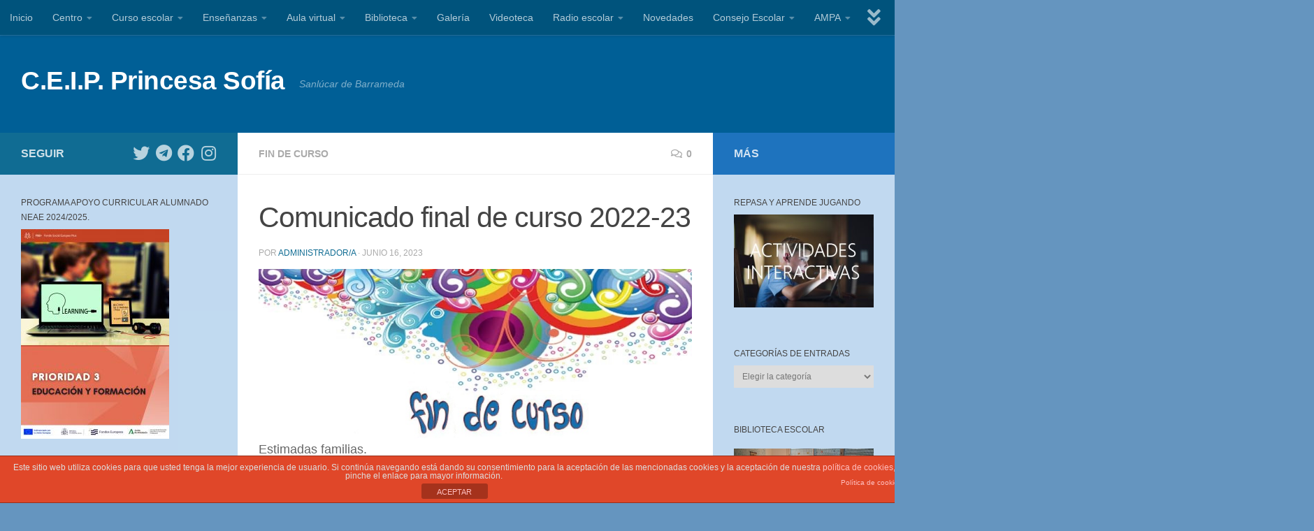

--- FILE ---
content_type: text/html; charset=UTF-8
request_url: https://colegioprincesasofia.es/comunicado-final-de-curso-2022-23
body_size: 20779
content:
<!DOCTYPE html>
<html class="no-js" lang="es">
<head>
  <meta charset="UTF-8">
  <meta name="viewport" content="width=device-width, initial-scale=1.0">
  <link rel="profile" href="https://gmpg.org/xfn/11" />
  <link rel="pingback" href="https://colegioprincesasofia.es/xmlrpc.php">

  <script>document.documentElement.className = document.documentElement.className.replace("no-js","js");</script>

	<!-- This site is optimized with the Yoast SEO plugin v14.9 - https://yoast.com/wordpress/plugins/seo/ -->
	<title>Comunicado final de curso 2022-23 - C.E.I.P. Princesa Sofía</title>
	<meta name="robots" content="index, follow, max-snippet:-1, max-image-preview:large, max-video-preview:-1" />
	<link rel="canonical" href="https://colegioprincesasofia.es/comunicado-final-de-curso-2022-23" />
	<meta property="og:locale" content="es_ES" />
	<meta property="og:type" content="article" />
	<meta property="og:title" content="Comunicado final de curso 2022-23 - C.E.I.P. Princesa Sofía" />
	<meta property="og:description" content="Estimadas familias. Recogemos en esta información general para toda la comunidad educativa los últimos eventos que son de interés para fin de curso. Por un lado, ayer tuvimos la graduación de sexto de primaria&#046;&#046;&#046;" />
	<meta property="og:url" content="https://colegioprincesasofia.es/comunicado-final-de-curso-2022-23" />
	<meta property="og:site_name" content="C.E.I.P. Princesa Sofía" />
	<meta property="article:published_time" content="2023-06-16T16:35:27+00:00" />
	<meta property="article:modified_time" content="2023-06-16T16:35:30+00:00" />
	<meta property="og:image" content="https://colegioprincesasofia.es/wp-content/uploads/2023/06/fin_curso2__wide.jpeg" />
	<meta property="og:image:width" content="800" />
	<meta property="og:image:height" content="315" />
	<meta name="twitter:card" content="summary_large_image" />
	<script type="application/ld+json" class="yoast-schema-graph">{"@context":"https://schema.org","@graph":[{"@type":"WebSite","@id":"https://colegioprincesasofia.es/#website","url":"https://colegioprincesasofia.es/","name":"C.E.I.P. Princesa Sof\u00eda","description":"Sanl\u00facar de Barrameda","potentialAction":[{"@type":"SearchAction","target":"https://colegioprincesasofia.es/?s={search_term_string}","query-input":"required name=search_term_string"}],"inLanguage":"es"},{"@type":"ImageObject","@id":"https://colegioprincesasofia.es/comunicado-final-de-curso-2022-23#primaryimage","inLanguage":"es","url":"https://colegioprincesasofia.es/wp-content/uploads/2023/06/fin_curso2__wide.jpeg","width":800,"height":315},{"@type":"WebPage","@id":"https://colegioprincesasofia.es/comunicado-final-de-curso-2022-23#webpage","url":"https://colegioprincesasofia.es/comunicado-final-de-curso-2022-23","name":"Comunicado final de curso 2022-23 - C.E.I.P. Princesa Sof\u00eda","isPartOf":{"@id":"https://colegioprincesasofia.es/#website"},"primaryImageOfPage":{"@id":"https://colegioprincesasofia.es/comunicado-final-de-curso-2022-23#primaryimage"},"datePublished":"2023-06-16T16:35:27+00:00","dateModified":"2023-06-16T16:35:30+00:00","author":{"@id":"https://colegioprincesasofia.es/#/schema/person/b3e5ccfe22f11944923f88601a9ff904"},"inLanguage":"es","potentialAction":[{"@type":"ReadAction","target":["https://colegioprincesasofia.es/comunicado-final-de-curso-2022-23"]}]},{"@type":"Person","@id":"https://colegioprincesasofia.es/#/schema/person/b3e5ccfe22f11944923f88601a9ff904","name":"Administrador/a","image":{"@type":"ImageObject","@id":"https://colegioprincesasofia.es/#personlogo","inLanguage":"es","url":"https://secure.gravatar.com/avatar/93c1caec7e464d7ceaf5b7e1c743e7d3?s=96&d=wavatar&r=g","caption":"Administrador/a"}}]}</script>
	<!-- / Yoast SEO plugin. -->


<link rel='dns-prefetch' href='//s.w.org' />
<link rel='dns-prefetch' href='//c0.wp.com' />
<link rel="alternate" type="application/rss+xml" title="C.E.I.P. Princesa Sofía &raquo; Feed" href="https://colegioprincesasofia.es/feed" />
<link rel="alternate" type="application/rss+xml" title="C.E.I.P. Princesa Sofía &raquo; Feed de los comentarios" href="https://colegioprincesasofia.es/comments/feed" />
<link rel="alternate" type="application/rss+xml" title="C.E.I.P. Princesa Sofía &raquo; Comentario Comunicado final de curso 2022-23 del feed" href="https://colegioprincesasofia.es/comunicado-final-de-curso-2022-23/feed" />
		<script type="text/javascript">
			window._wpemojiSettings = {"baseUrl":"https:\/\/s.w.org\/images\/core\/emoji\/12.0.0-1\/72x72\/","ext":".png","svgUrl":"https:\/\/s.w.org\/images\/core\/emoji\/12.0.0-1\/svg\/","svgExt":".svg","source":{"concatemoji":"https:\/\/colegioprincesasofia.es\/wp-includes\/js\/wp-emoji-release.min.js?ver=5.4.18"}};
			/*! This file is auto-generated */
			!function(e,a,t){var n,r,o,i=a.createElement("canvas"),p=i.getContext&&i.getContext("2d");function s(e,t){var a=String.fromCharCode;p.clearRect(0,0,i.width,i.height),p.fillText(a.apply(this,e),0,0);e=i.toDataURL();return p.clearRect(0,0,i.width,i.height),p.fillText(a.apply(this,t),0,0),e===i.toDataURL()}function c(e){var t=a.createElement("script");t.src=e,t.defer=t.type="text/javascript",a.getElementsByTagName("head")[0].appendChild(t)}for(o=Array("flag","emoji"),t.supports={everything:!0,everythingExceptFlag:!0},r=0;r<o.length;r++)t.supports[o[r]]=function(e){if(!p||!p.fillText)return!1;switch(p.textBaseline="top",p.font="600 32px Arial",e){case"flag":return s([127987,65039,8205,9895,65039],[127987,65039,8203,9895,65039])?!1:!s([55356,56826,55356,56819],[55356,56826,8203,55356,56819])&&!s([55356,57332,56128,56423,56128,56418,56128,56421,56128,56430,56128,56423,56128,56447],[55356,57332,8203,56128,56423,8203,56128,56418,8203,56128,56421,8203,56128,56430,8203,56128,56423,8203,56128,56447]);case"emoji":return!s([55357,56424,55356,57342,8205,55358,56605,8205,55357,56424,55356,57340],[55357,56424,55356,57342,8203,55358,56605,8203,55357,56424,55356,57340])}return!1}(o[r]),t.supports.everything=t.supports.everything&&t.supports[o[r]],"flag"!==o[r]&&(t.supports.everythingExceptFlag=t.supports.everythingExceptFlag&&t.supports[o[r]]);t.supports.everythingExceptFlag=t.supports.everythingExceptFlag&&!t.supports.flag,t.DOMReady=!1,t.readyCallback=function(){t.DOMReady=!0},t.supports.everything||(n=function(){t.readyCallback()},a.addEventListener?(a.addEventListener("DOMContentLoaded",n,!1),e.addEventListener("load",n,!1)):(e.attachEvent("onload",n),a.attachEvent("onreadystatechange",function(){"complete"===a.readyState&&t.readyCallback()})),(n=t.source||{}).concatemoji?c(n.concatemoji):n.wpemoji&&n.twemoji&&(c(n.twemoji),c(n.wpemoji)))}(window,document,window._wpemojiSettings);
		</script>
		<style type="text/css">
img.wp-smiley,
img.emoji {
	display: inline !important;
	border: none !important;
	box-shadow: none !important;
	height: 1em !important;
	width: 1em !important;
	margin: 0 .07em !important;
	vertical-align: -0.1em !important;
	background: none !important;
	padding: 0 !important;
}
</style>
	<link rel='stylesheet' id='wp-block-library-css'  href='https://c0.wp.com/c/5.4.18/wp-includes/css/dist/block-library/style.min.css' type='text/css' media='all' />
<style id='wp-block-library-inline-css' type='text/css'>
.has-text-align-justify{text-align:justify;}
</style>
<link rel='stylesheet' id='front-estilos-css'  href='https://colegioprincesasofia.es/wp-content/plugins/asesor-cookies-para-la-ley-en-espana/html/front/estilos.css?ver=5.4.18' type='text/css' media='all' />
<link rel='stylesheet' id='contact-form-7-css'  href='https://colegioprincesasofia.es/wp-content/plugins/contact-form-7/includes/css/styles.css?ver=5.2.1' type='text/css' media='all' />
<link rel='stylesheet' id='icomoon-css'  href='https://colegioprincesasofia.es/wp-content/plugins/kiwi-social-share/assets/vendors/icomoon/style.css?ver=2.1.5' type='text/css' media='all' />
<link rel='stylesheet' id='h5p-plugin-styles-css'  href='https://colegioprincesasofia.es/wp-content/plugins/h5p/h5p-php-library/styles/h5p.css?ver=1.15.4' type='text/css' media='all' />
<link rel='stylesheet' id='hueman-main-style-css'  href='https://colegioprincesasofia.es/wp-content/themes/hueman/assets/front/css/main.min.css?ver=3.6.0' type='text/css' media='all' />
<style id='hueman-main-style-inline-css' type='text/css'>
body { font-family:Tahoma, sans-serif;font-size:0.88rem }@media only screen and (min-width: 720px) {
        .nav > li { font-size:0.88rem; }
      }::selection { background-color: #106c93; }
::-moz-selection { background-color: #106c93; }a,a>span.hu-external::after,.themeform label .required,#flexslider-featured .flex-direction-nav .flex-next:hover,#flexslider-featured .flex-direction-nav .flex-prev:hover,.post-hover:hover .post-title a,.post-title a:hover,.sidebar.s1 .post-nav li a:hover i,.content .post-nav li a:hover i,.post-related a:hover,.sidebar.s1 .widget_rss ul li a,#footer .widget_rss ul li a,.sidebar.s1 .widget_calendar a,#footer .widget_calendar a,.sidebar.s1 .alx-tab .tab-item-category a,.sidebar.s1 .alx-posts .post-item-category a,.sidebar.s1 .alx-tab li:hover .tab-item-title a,.sidebar.s1 .alx-tab li:hover .tab-item-comment a,.sidebar.s1 .alx-posts li:hover .post-item-title a,#footer .alx-tab .tab-item-category a,#footer .alx-posts .post-item-category a,#footer .alx-tab li:hover .tab-item-title a,#footer .alx-tab li:hover .tab-item-comment a,#footer .alx-posts li:hover .post-item-title a,.comment-tabs li.active a,.comment-awaiting-moderation,.child-menu a:hover,.child-menu .current_page_item > a,.wp-pagenavi a{ color: #106c93; }input[type="submit"],.themeform button[type="submit"],.sidebar.s1 .sidebar-top,.sidebar.s1 .sidebar-toggle,#flexslider-featured .flex-control-nav li a.flex-active,.post-tags a:hover,.sidebar.s1 .widget_calendar caption,#footer .widget_calendar caption,.author-bio .bio-avatar:after,.commentlist li.bypostauthor > .comment-body:after,.commentlist li.comment-author-admin > .comment-body:after{ background-color: #106c93; }.post-format .format-container { border-color: #106c93; }.sidebar.s1 .alx-tabs-nav li.active a,#footer .alx-tabs-nav li.active a,.comment-tabs li.active a,.wp-pagenavi a:hover,.wp-pagenavi a:active,.wp-pagenavi span.current{ border-bottom-color: #106c93!important; }.sidebar.s2 .post-nav li a:hover i,
.sidebar.s2 .widget_rss ul li a,
.sidebar.s2 .widget_calendar a,
.sidebar.s2 .alx-tab .tab-item-category a,
.sidebar.s2 .alx-posts .post-item-category a,
.sidebar.s2 .alx-tab li:hover .tab-item-title a,
.sidebar.s2 .alx-tab li:hover .tab-item-comment a,
.sidebar.s2 .alx-posts li:hover .post-item-title a { color: #1e73be; }
.sidebar.s2 .sidebar-top,.sidebar.s2 .sidebar-toggle,.post-comments,.jp-play-bar,.jp-volume-bar-value,.sidebar.s2 .widget_calendar caption{ background-color: #1e73be; }.sidebar.s2 .alx-tabs-nav li.active a { border-bottom-color: #1e73be; }
.post-comments::before { border-right-color: #1e73be; }
      .search-expand,
              #nav-topbar.nav-container { background-color: #00537c}@media only screen and (min-width: 720px) {
                #nav-topbar .nav ul { background-color: #00537c; }
              }.is-scrolled #header .nav-container.desktop-sticky,
              .is-scrolled #header .search-expand { background-color: #00537c; background-color: rgba(0,83,124,0.90) }.is-scrolled .topbar-transparent #nav-topbar.desktop-sticky .nav ul { background-color: #00537c; background-color: rgba(0,83,124,0.95) }#header { background-color: #005f96; }
@media only screen and (min-width: 720px) {
  #nav-header .nav ul { background-color: #005f96; }
}
        #header #nav-mobile { background-color: #1a8ca3; }.is-scrolled #header #nav-mobile { background-color: #1a8ca3; background-color: rgba(26,140,163,0.90) }#nav-header.nav-container, #main-header-search .search-expand { background-color: #18819b; }
@media only screen and (min-width: 720px) {
  #nav-header .nav ul { background-color: #18819b; }
}
        #footer-bottom { background-color: #153b96; }.site-title a img { max-height: 100px; }.sidebar.expanding, .sidebar.collapsing, .sidebar .sidebar-content, .sidebar .sidebar-toggle, .container-inner > .main::before,.container-inner > .main::after { background-color: rgba(0,102,191,0.13); }@media only screen and (min-width: 480px) and (max-width: 1200px) { .s2.expanded { background-color: rgba(0,102,191,0.13); } }@media only screen and (min-width: 480px) and (max-width: 960px) { .s1.expanded { background-color: rgba(0,102,191,0.13); } }body { background-color: #6595bf; }
</style>
<link rel='stylesheet' id='hueman-font-awesome-css'  href='https://colegioprincesasofia.es/wp-content/themes/hueman/assets/front/css/font-awesome.min.css?ver=3.6.0' type='text/css' media='all' />
<link rel='stylesheet' id='kiwi_social_sharing-frontend-css'  href='https://colegioprincesasofia.es/wp-content/plugins/kiwi-social-share/assets/css/frontend.min.css?ver=2.1.5' type='text/css' media='all' />
<link rel='stylesheet' id='jetpack_css-css'  href='https://c0.wp.com/p/jetpack/8.8.5/css/jetpack.css' type='text/css' media='all' />
<script type='text/javascript' src='https://colegioprincesasofia.es/wp-content/plugins/1and1-wordpress-assistant/js/cookies.js?ver=5.4.18'></script>
<script type='text/javascript' id="nb-jquery" src='https://c0.wp.com/c/5.4.18/wp-includes/js/jquery/jquery.js'></script>
<script type='text/javascript' src='https://c0.wp.com/c/5.4.18/wp-includes/js/jquery/jquery-migrate.min.js'></script>
<script type='text/javascript'>
/* <![CDATA[ */
var cdp_cookies_info = {"url_plugin":"https:\/\/colegioprincesasofia.es\/wp-content\/plugins\/asesor-cookies-para-la-ley-en-espana\/plugin.php","url_admin_ajax":"https:\/\/colegioprincesasofia.es\/wp-admin\/admin-ajax.php"};
/* ]]> */
</script>
<script type='text/javascript' src='https://colegioprincesasofia.es/wp-content/plugins/asesor-cookies-para-la-ley-en-espana/html/front/principal.js?ver=5.4.18'></script>
<script type='text/javascript' src='https://colegioprincesasofia.es/wp-content/plugins/kiwi-social-share/assets/js/kiwi.min.js?ver=2.1.5'></script>
<script type='text/javascript' src='https://colegioprincesasofia.es/wp-content/plugins/kiwi-social-share/assets/js/frontend.min.js?ver=2.1.5'></script>
<link rel='https://api.w.org/' href='https://colegioprincesasofia.es/wp-json/' />
<link rel="EditURI" type="application/rsd+xml" title="RSD" href="https://colegioprincesasofia.es/xmlrpc.php?rsd" />
<link rel="wlwmanifest" type="application/wlwmanifest+xml" href="https://colegioprincesasofia.es/wp-includes/wlwmanifest.xml" /> 
<meta name="generator" content="WordPress 5.4.18" />
<link rel='shortlink' href='https://colegioprincesasofia.es/?p=11503' />
<link rel="alternate" type="application/json+oembed" href="https://colegioprincesasofia.es/wp-json/oembed/1.0/embed?url=https%3A%2F%2Fcolegioprincesasofia.es%2Fcomunicado-final-de-curso-2022-23" />
<link rel="alternate" type="text/xml+oembed" href="https://colegioprincesasofia.es/wp-json/oembed/1.0/embed?url=https%3A%2F%2Fcolegioprincesasofia.es%2Fcomunicado-final-de-curso-2022-23&#038;format=xml" />
<style type='text/css'>img#wpstats{display:none}</style><!--[if lt IE 9]>
<script src="https://colegioprincesasofia.es/wp-content/themes/hueman/assets/front/js/ie/html5shiv-printshiv.min.js"></script>
<script src="https://colegioprincesasofia.es/wp-content/themes/hueman/assets/front/js/ie/selectivizr.js"></script>
<![endif]-->
<link rel="icon" href="https://colegioprincesasofia.es/wp-content/uploads/2021/04/cropped-f71bbaac-7d79-44ff-8b62-d410f9452391-1-32x32.png" sizes="32x32" />
<link rel="icon" href="https://colegioprincesasofia.es/wp-content/uploads/2021/04/cropped-f71bbaac-7d79-44ff-8b62-d410f9452391-1-192x192.png" sizes="192x192" />
<link rel="apple-touch-icon" href="https://colegioprincesasofia.es/wp-content/uploads/2021/04/cropped-f71bbaac-7d79-44ff-8b62-d410f9452391-1-180x180.png" />
<meta name="msapplication-TileImage" content="https://colegioprincesasofia.es/wp-content/uploads/2021/04/cropped-f71bbaac-7d79-44ff-8b62-d410f9452391-1-270x270.png" />
</head>

<body class="post-template-default single single-post postid-11503 single-format-standard wp-embed-responsive sek-hide-rc-badge col-3cm boxed topbar-enabled header-desktop-sticky header-mobile-sticky chrome">
<div id="wrapper">
  <a class="screen-reader-text skip-link" href="#content">Saltar al contenido</a>
  
  <header id="header" class="main-menu-mobile-on one-mobile-menu main_menu header-ads-desktop header-ads-mobile topbar-transparent no-header-img">
        <nav class="nav-container group mobile-menu mobile-sticky no-menu-assigned" id="nav-mobile" data-menu-id="header-1">
  <div class="mobile-title-logo-in-header"><p class="site-title">                  <a class="custom-logo-link" href="https://colegioprincesasofia.es/" rel="home" title="C.E.I.P. Princesa Sofía | Inicio"><img src="https://colegioprincesasofia.es/wp-content/uploads/2022/06/cropped-logo-sofia-2022.png" alt="C.E.I.P. Princesa Sofía" width="2819" height="3137"/></a>                </p></div>
        
                    <!-- <div class="ham__navbar-toggler collapsed" aria-expanded="false">
          <div class="ham__navbar-span-wrapper">
            <span class="ham-toggler-menu__span"></span>
          </div>
        </div> -->
        <button class="ham__navbar-toggler-two collapsed" title="Menu" aria-expanded="false">
          <span class="ham__navbar-span-wrapper">
            <span class="line line-1"></span>
            <span class="line line-2"></span>
            <span class="line line-3"></span>
          </span>
        </button>
            
      <div class="nav-text"></div>
      <div class="nav-wrap container">
                  <ul class="nav container-inner group mobile-search">
                            <li>
                  <form role="search" method="get" class="search-form" action="https://colegioprincesasofia.es/">
				<label>
					<span class="screen-reader-text">Buscar:</span>
					<input type="search" class="search-field" placeholder="Buscar &hellip;" value="" name="s" />
				</label>
				<input type="submit" class="search-submit" value="Buscar" />
			</form>                </li>
                      </ul>
                <ul id="menu-menu-superior" class="nav container-inner group"><li id="menu-item-3661" class="menu-item menu-item-type-custom menu-item-object-custom menu-item-home menu-item-3661"><a href="https://colegioprincesasofia.es/">Inicio</a></li>
<li id="menu-item-3644" class="menu-item menu-item-type-custom menu-item-object-custom menu-item-has-children menu-item-3644"><a href="#">Centro</a>
<ul class="sub-menu">
	<li id="menu-item-7754" class="menu-item menu-item-type-post_type menu-item-object-page menu-item-7754"><a href="https://colegioprincesasofia.es/saludo-del-director">Saludo del Director</a></li>
	<li id="menu-item-3678" class="menu-item menu-item-type-post_type menu-item-object-page menu-item-3678"><a href="https://colegioprincesasofia.es/el-centro-2">Datos del centro</a></li>
	<li id="menu-item-3687" class="menu-item menu-item-type-post_type menu-item-object-page menu-item-3687"><a href="https://colegioprincesasofia.es/equipo-directivo">Equipo directivo</a></li>
	<li id="menu-item-3692" class="menu-item menu-item-type-post_type menu-item-object-page menu-item-3692"><a href="https://colegioprincesasofia.es/secretaria">Secretaría</a></li>
	<li id="menu-item-3691" class="menu-item menu-item-type-post_type menu-item-object-page menu-item-has-children menu-item-3691"><a href="https://colegioprincesasofia.es/proyecto-educativo">Proyecto Educativo</a>
	<ul class="sub-menu">
		<li id="menu-item-3709" class="menu-item menu-item-type-post_type menu-item-object-page menu-item-3709"><a href="https://colegioprincesasofia.es/proyecto-educativo/programaciones">Programaciones anuales</a></li>
		<li id="menu-item-3711" class="menu-item menu-item-type-post_type menu-item-object-page menu-item-3711"><a href="https://colegioprincesasofia.es/planes-competencias-clave">Planes Competencias Clave</a></li>
	</ul>
</li>
	<li id="menu-item-3707" class="menu-item menu-item-type-post_type menu-item-object-page menu-item-3707"><a href="https://colegioprincesasofia.es/reglamento-de-orden-y-funcionamiento">Reglamento de Orden y Funcionamiento</a></li>
	<li id="menu-item-3708" class="menu-item menu-item-type-post_type menu-item-object-page menu-item-3708"><a href="https://colegioprincesasofia.es/proyecto-de-gestion">Proyecto de Gestión</a></li>
	<li id="menu-item-3690" class="menu-item menu-item-type-post_type menu-item-object-page menu-item-has-children menu-item-3690"><a href="https://colegioprincesasofia.es/planes-y-proyectos">Planes y Programas</a>
	<ul class="sub-menu">
		<li id="menu-item-3710" class="menu-item menu-item-type-post_type menu-item-object-page menu-item-3710"><a href="https://colegioprincesasofia.es/transformacion-digital-educativa">Transformación Digital Educativa</a></li>
		<li id="menu-item-3712" class="menu-item menu-item-type-post_type menu-item-object-page menu-item-3712"><a href="https://colegioprincesasofia.es/programa-centro-bilingue">Programa Centro Bilingüe</a></li>
	</ul>
</li>
	<li id="menu-item-7943" class="menu-item menu-item-type-post_type menu-item-object-page menu-item-7943"><a href="https://colegioprincesasofia.es/himno-de-nuestro-centro">Himno de nuestro centro</a></li>
</ul>
</li>
<li id="menu-item-4793" class="menu-item menu-item-type-custom menu-item-object-custom menu-item-has-children menu-item-4793"><a href="#">Curso escolar</a>
<ul class="sub-menu">
	<li id="menu-item-3688" class="menu-item menu-item-type-post_type menu-item-object-page menu-item-3688"><a href="https://colegioprincesasofia.es/escolarizacion">Escolarización</a></li>
	<li id="menu-item-3689" class="menu-item menu-item-type-post_type menu-item-object-page menu-item-3689"><a href="https://colegioprincesasofia.es/horarios">Horarios</a></li>
	<li id="menu-item-7700" class="menu-item menu-item-type-post_type menu-item-object-page menu-item-7700"><a href="https://colegioprincesasofia.es/entradas-y-salidas">Entradas y salidas</a></li>
	<li id="menu-item-3706" class="menu-item menu-item-type-post_type menu-item-object-page menu-item-3706"><a href="https://colegioprincesasofia.es/calendario">Agenda</a></li>
	<li id="menu-item-3675" class="menu-item menu-item-type-post_type menu-item-object-page menu-item-3675"><a href="https://colegioprincesasofia.es/calendario-escolar">Calendario escolar</a></li>
	<li id="menu-item-3674" class="menu-item menu-item-type-post_type menu-item-object-page menu-item-3674"><a href="https://colegioprincesasofia.es/aula-matinal">Aula Matinal</a></li>
	<li id="menu-item-17299" class="menu-item menu-item-type-post_type menu-item-object-page menu-item-17299"><a href="https://colegioprincesasofia.es/aula-de-mediodia">Aula de mediodía</a></li>
	<li id="menu-item-3676" class="menu-item menu-item-type-post_type menu-item-object-page menu-item-3676"><a href="https://colegioprincesasofia.es/comedor-escolar">Comedor escolar</a></li>
	<li id="menu-item-3673" class="menu-item menu-item-type-post_type menu-item-object-page menu-item-3673"><a href="https://colegioprincesasofia.es/actividades-extraescolares">Actividades extraescolares</a></li>
	<li id="menu-item-4252" class="menu-item menu-item-type-post_type menu-item-object-page menu-item-4252"><a href="https://colegioprincesasofia.es/pagina-ejemplo-2/protocolo-de-actuacion-covid-19">Protocolo de actuación Covid 19</a></li>
</ul>
</li>
<li id="menu-item-3645" class="menu-item menu-item-type-custom menu-item-object-custom menu-item-has-children menu-item-3645"><a href="#">Enseñanzas</a>
<ul class="sub-menu">
	<li id="menu-item-3685" class="menu-item menu-item-type-post_type menu-item-object-page menu-item-has-children menu-item-3685"><a href="https://colegioprincesasofia.es/educacion-infantil">Educación infantil</a>
	<ul class="sub-menu">
		<li id="menu-item-3686" class="menu-item menu-item-type-post_type menu-item-object-page menu-item-3686"><a href="https://colegioprincesasofia.es/educacion-infantil/materiales-recursos">E.I. Materiales, recursos…</a></li>
		<li id="menu-item-3652" class="menu-item menu-item-type-taxonomy menu-item-object-category menu-item-3652"><a href="https://colegioprincesasofia.es/category/ciclos/ed-infantil-noticias">Ed. Infantil. Noticias</a></li>
	</ul>
</li>
	<li id="menu-item-3679" class="menu-item menu-item-type-post_type menu-item-object-page menu-item-has-children menu-item-3679"><a href="https://colegioprincesasofia.es/ed-primaria-1o-ciclo">Ed. Primaria. 1º ciclo</a>
	<ul class="sub-menu">
		<li id="menu-item-3680" class="menu-item menu-item-type-post_type menu-item-object-page menu-item-3680"><a href="https://colegioprincesasofia.es/ed-primaria-1o-ciclo/materiales-recursos">E.P. 1º ciclo. Materiales, recursos…</a></li>
		<li id="menu-item-3656" class="menu-item menu-item-type-taxonomy menu-item-object-category menu-item-3656"><a href="https://colegioprincesasofia.es/category/ciclos/e-p-1o-ciclo-noticias">E.P. 1º ciclo. Noticias</a></li>
	</ul>
</li>
	<li id="menu-item-3681" class="menu-item menu-item-type-post_type menu-item-object-page menu-item-has-children menu-item-3681"><a href="https://colegioprincesasofia.es/ed-primaria-2o-ciclo">Ed. Primaria. 2º ciclo</a>
	<ul class="sub-menu">
		<li id="menu-item-3682" class="menu-item menu-item-type-post_type menu-item-object-page menu-item-3682"><a href="https://colegioprincesasofia.es/ed-primaria-2o-ciclo/materiales-recursos">E.P. 2º ciclo. Materiales, recursos…</a></li>
		<li id="menu-item-3650" class="menu-item menu-item-type-taxonomy menu-item-object-category menu-item-3650"><a href="https://colegioprincesasofia.es/category/ciclos/e-p-2o-ciclo-noticias">E.P. 2º ciclo. Noticias</a></li>
	</ul>
</li>
	<li id="menu-item-3683" class="menu-item menu-item-type-post_type menu-item-object-page menu-item-has-children menu-item-3683"><a href="https://colegioprincesasofia.es/ed-primaria-3o-ciclo">Ed. Primaria. 3º ciclo</a>
	<ul class="sub-menu">
		<li id="menu-item-3684" class="menu-item menu-item-type-post_type menu-item-object-page menu-item-3684"><a href="https://colegioprincesasofia.es/ed-primaria-3o-ciclo/materiales-recursos">E.P. 3º ciclo. Materiales, recursos…</a></li>
		<li id="menu-item-3651" class="menu-item menu-item-type-taxonomy menu-item-object-category menu-item-3651"><a href="https://colegioprincesasofia.es/category/ciclos/e-p-3o-ciclo-noticias">E.P. 3º ciclo. Noticias</a></li>
	</ul>
</li>
</ul>
</li>
<li id="menu-item-4794" class="menu-item menu-item-type-custom menu-item-object-custom menu-item-has-children menu-item-4794"><a href="#">Aula virtual</a>
<ul class="sub-menu">
	<li id="menu-item-4815" class="menu-item menu-item-type-post_type menu-item-object-page menu-item-4815"><a href="https://colegioprincesasofia.es/acceso-aulas-en-moodle">Acceso aulas en Moodle</a></li>
	<li id="menu-item-4905" class="menu-item menu-item-type-post_type menu-item-object-page menu-item-4905"><a href="https://colegioprincesasofia.es/recursos">Recursos</a></li>
	<li id="menu-item-4941" class="menu-item menu-item-type-post_type menu-item-object-page menu-item-has-children menu-item-4941"><a href="https://colegioprincesasofia.es/actividades-interactivas">Actividades interactivas</a>
	<ul class="sub-menu">
		<li id="menu-item-15227" class="menu-item menu-item-type-post_type menu-item-object-page menu-item-15227"><a href="https://colegioprincesasofia.es/educacion-infantil-2">Educación Infantil</a></li>
		<li id="menu-item-15851" class="menu-item menu-item-type-post_type menu-item-object-page menu-item-15851"><a href="https://colegioprincesasofia.es/tea">TEA</a></li>
		<li id="menu-item-15857" class="menu-item menu-item-type-post_type menu-item-object-page menu-item-15857"><a href="https://colegioprincesasofia.es/1o-e-p">1º E. P.</a></li>
		<li id="menu-item-15854" class="menu-item menu-item-type-post_type menu-item-object-page menu-item-15854"><a href="https://colegioprincesasofia.es/2o-e-p">2º E. P.</a></li>
		<li id="menu-item-15856" class="menu-item menu-item-type-post_type menu-item-object-page menu-item-15856"><a href="https://colegioprincesasofia.es/3o-e-p">3º E. P.</a></li>
		<li id="menu-item-15855" class="menu-item menu-item-type-post_type menu-item-object-page menu-item-15855"><a href="https://colegioprincesasofia.es/4o-e-p">4º E. P.</a></li>
		<li id="menu-item-15853" class="menu-item menu-item-type-post_type menu-item-object-page menu-item-15853"><a href="https://colegioprincesasofia.es/5o-e-p">5º E. P.</a></li>
		<li id="menu-item-15852" class="menu-item menu-item-type-post_type menu-item-object-page menu-item-15852"><a href="https://colegioprincesasofia.es/6o-e-p">6º E. P.</a></li>
	</ul>
</li>
	<li id="menu-item-4814" class="menu-item menu-item-type-post_type menu-item-object-page menu-item-4814"><a href="https://colegioprincesasofia.es/libros-digitales">Libros digitales</a></li>
</ul>
</li>
<li id="menu-item-3693" class="menu-item menu-item-type-post_type menu-item-object-page menu-item-has-children menu-item-3693"><a href="https://colegioprincesasofia.es/biblioteca">Biblioteca</a>
<ul class="sub-menu">
	<li id="menu-item-3694" class="menu-item menu-item-type-post_type menu-item-object-page menu-item-3694"><a href="https://colegioprincesasofia.es/biblioteca/bibliop">Catálogo</a></li>
	<li id="menu-item-3664" class="menu-item menu-item-type-taxonomy menu-item-object-category menu-item-3664"><a href="https://colegioprincesasofia.es/category/biblioteca">Biblioteca Noticias</a></li>
</ul>
</li>
<li id="menu-item-7162" class="menu-item menu-item-type-taxonomy menu-item-object-category menu-item-7162"><a href="https://colegioprincesasofia.es/category/galeria">Galería</a></li>
<li id="menu-item-3671" class="menu-item menu-item-type-taxonomy menu-item-object-category menu-item-3671"><a href="https://colegioprincesasofia.es/category/videoteca">Videoteca</a></li>
<li id="menu-item-12511" class="menu-item menu-item-type-post_type menu-item-object-page menu-item-has-children menu-item-12511"><a href="https://colegioprincesasofia.es/radio-escolar">Radio escolar</a>
<ul class="sub-menu">
	<li id="menu-item-15210" class="menu-item menu-item-type-taxonomy menu-item-object-category menu-item-15210"><a href="https://colegioprincesasofia.es/category/radio-escolar/novedades-radio-escolar">Novedades Radio Escolar</a></li>
</ul>
</li>
<li id="menu-item-3655" class="menu-item menu-item-type-taxonomy menu-item-object-category menu-item-3655"><a href="https://colegioprincesasofia.es/category/novedades">Novedades</a></li>
<li id="menu-item-14946" class="menu-item menu-item-type-custom menu-item-object-custom menu-item-has-children menu-item-14946"><a href="#">Consejo Escolar</a>
<ul class="sub-menu">
	<li id="menu-item-14947" class="menu-item menu-item-type-taxonomy menu-item-object-category menu-item-14947"><a href="https://colegioprincesasofia.es/category/consejo-escolar/novedades-consejo-escolar">Novedades</a></li>
	<li id="menu-item-14948" class="menu-item menu-item-type-taxonomy menu-item-object-category menu-item-14948"><a href="https://colegioprincesasofia.es/category/consejo-escolar/acuerdos-tomados-consejo-escolar">Acuerdos tomados</a></li>
</ul>
</li>
<li id="menu-item-3647" class="menu-item menu-item-type-custom menu-item-object-custom menu-item-has-children menu-item-3647"><a href="#">AMPA</a>
<ul class="sub-menu">
	<li id="menu-item-3696" class="menu-item menu-item-type-post_type menu-item-object-page menu-item-3696"><a href="https://colegioprincesasofia.es/que-es-el-ampa">¿Qué es el AMPA?</a></li>
	<li id="menu-item-3697" class="menu-item menu-item-type-post_type menu-item-object-page menu-item-3697"><a href="https://colegioprincesasofia.es/quienes-formamos-el-ampa">¿Quienes formamos el AMPA?</a></li>
	<li id="menu-item-3665" class="menu-item menu-item-type-taxonomy menu-item-object-category menu-item-3665"><a href="https://colegioprincesasofia.es/category/ampa">AMPA Noticias</a></li>
</ul>
</li>
<li id="menu-item-3695" class="menu-item menu-item-type-post_type menu-item-object-page menu-item-3695"><a href="https://colegioprincesasofia.es/contactar">Contactar</a></li>
</ul>      </div>
</nav><!--/#nav-topbar-->  
        <nav class="nav-container group desktop-menu desktop-sticky " id="nav-topbar" data-menu-id="header-2">
    <div class="nav-text"></div>
  <div class="topbar-toggle-down">
    <i class="fas fa-angle-double-down" aria-hidden="true" data-toggle="down" title="Expandir menú"></i>
    <i class="fas fa-angle-double-up" aria-hidden="true" data-toggle="up" title="Contraer Menú"></i>
  </div>
  <div class="nav-wrap container">
    <ul id="menu-menu-superior-1" class="nav container-inner group"><li class="menu-item menu-item-type-custom menu-item-object-custom menu-item-home menu-item-3661"><a href="https://colegioprincesasofia.es/">Inicio</a></li>
<li class="menu-item menu-item-type-custom menu-item-object-custom menu-item-has-children menu-item-3644"><a href="#">Centro</a>
<ul class="sub-menu">
	<li class="menu-item menu-item-type-post_type menu-item-object-page menu-item-7754"><a href="https://colegioprincesasofia.es/saludo-del-director">Saludo del Director</a></li>
	<li class="menu-item menu-item-type-post_type menu-item-object-page menu-item-3678"><a href="https://colegioprincesasofia.es/el-centro-2">Datos del centro</a></li>
	<li class="menu-item menu-item-type-post_type menu-item-object-page menu-item-3687"><a href="https://colegioprincesasofia.es/equipo-directivo">Equipo directivo</a></li>
	<li class="menu-item menu-item-type-post_type menu-item-object-page menu-item-3692"><a href="https://colegioprincesasofia.es/secretaria">Secretaría</a></li>
	<li class="menu-item menu-item-type-post_type menu-item-object-page menu-item-has-children menu-item-3691"><a href="https://colegioprincesasofia.es/proyecto-educativo">Proyecto Educativo</a>
	<ul class="sub-menu">
		<li class="menu-item menu-item-type-post_type menu-item-object-page menu-item-3709"><a href="https://colegioprincesasofia.es/proyecto-educativo/programaciones">Programaciones anuales</a></li>
		<li class="menu-item menu-item-type-post_type menu-item-object-page menu-item-3711"><a href="https://colegioprincesasofia.es/planes-competencias-clave">Planes Competencias Clave</a></li>
	</ul>
</li>
	<li class="menu-item menu-item-type-post_type menu-item-object-page menu-item-3707"><a href="https://colegioprincesasofia.es/reglamento-de-orden-y-funcionamiento">Reglamento de Orden y Funcionamiento</a></li>
	<li class="menu-item menu-item-type-post_type menu-item-object-page menu-item-3708"><a href="https://colegioprincesasofia.es/proyecto-de-gestion">Proyecto de Gestión</a></li>
	<li class="menu-item menu-item-type-post_type menu-item-object-page menu-item-has-children menu-item-3690"><a href="https://colegioprincesasofia.es/planes-y-proyectos">Planes y Programas</a>
	<ul class="sub-menu">
		<li class="menu-item menu-item-type-post_type menu-item-object-page menu-item-3710"><a href="https://colegioprincesasofia.es/transformacion-digital-educativa">Transformación Digital Educativa</a></li>
		<li class="menu-item menu-item-type-post_type menu-item-object-page menu-item-3712"><a href="https://colegioprincesasofia.es/programa-centro-bilingue">Programa Centro Bilingüe</a></li>
	</ul>
</li>
	<li class="menu-item menu-item-type-post_type menu-item-object-page menu-item-7943"><a href="https://colegioprincesasofia.es/himno-de-nuestro-centro">Himno de nuestro centro</a></li>
</ul>
</li>
<li class="menu-item menu-item-type-custom menu-item-object-custom menu-item-has-children menu-item-4793"><a href="#">Curso escolar</a>
<ul class="sub-menu">
	<li class="menu-item menu-item-type-post_type menu-item-object-page menu-item-3688"><a href="https://colegioprincesasofia.es/escolarizacion">Escolarización</a></li>
	<li class="menu-item menu-item-type-post_type menu-item-object-page menu-item-3689"><a href="https://colegioprincesasofia.es/horarios">Horarios</a></li>
	<li class="menu-item menu-item-type-post_type menu-item-object-page menu-item-7700"><a href="https://colegioprincesasofia.es/entradas-y-salidas">Entradas y salidas</a></li>
	<li class="menu-item menu-item-type-post_type menu-item-object-page menu-item-3706"><a href="https://colegioprincesasofia.es/calendario">Agenda</a></li>
	<li class="menu-item menu-item-type-post_type menu-item-object-page menu-item-3675"><a href="https://colegioprincesasofia.es/calendario-escolar">Calendario escolar</a></li>
	<li class="menu-item menu-item-type-post_type menu-item-object-page menu-item-3674"><a href="https://colegioprincesasofia.es/aula-matinal">Aula Matinal</a></li>
	<li class="menu-item menu-item-type-post_type menu-item-object-page menu-item-17299"><a href="https://colegioprincesasofia.es/aula-de-mediodia">Aula de mediodía</a></li>
	<li class="menu-item menu-item-type-post_type menu-item-object-page menu-item-3676"><a href="https://colegioprincesasofia.es/comedor-escolar">Comedor escolar</a></li>
	<li class="menu-item menu-item-type-post_type menu-item-object-page menu-item-3673"><a href="https://colegioprincesasofia.es/actividades-extraescolares">Actividades extraescolares</a></li>
	<li class="menu-item menu-item-type-post_type menu-item-object-page menu-item-4252"><a href="https://colegioprincesasofia.es/pagina-ejemplo-2/protocolo-de-actuacion-covid-19">Protocolo de actuación Covid 19</a></li>
</ul>
</li>
<li class="menu-item menu-item-type-custom menu-item-object-custom menu-item-has-children menu-item-3645"><a href="#">Enseñanzas</a>
<ul class="sub-menu">
	<li class="menu-item menu-item-type-post_type menu-item-object-page menu-item-has-children menu-item-3685"><a href="https://colegioprincesasofia.es/educacion-infantil">Educación infantil</a>
	<ul class="sub-menu">
		<li class="menu-item menu-item-type-post_type menu-item-object-page menu-item-3686"><a href="https://colegioprincesasofia.es/educacion-infantil/materiales-recursos">E.I. Materiales, recursos…</a></li>
		<li class="menu-item menu-item-type-taxonomy menu-item-object-category menu-item-3652"><a href="https://colegioprincesasofia.es/category/ciclos/ed-infantil-noticias">Ed. Infantil. Noticias</a></li>
	</ul>
</li>
	<li class="menu-item menu-item-type-post_type menu-item-object-page menu-item-has-children menu-item-3679"><a href="https://colegioprincesasofia.es/ed-primaria-1o-ciclo">Ed. Primaria. 1º ciclo</a>
	<ul class="sub-menu">
		<li class="menu-item menu-item-type-post_type menu-item-object-page menu-item-3680"><a href="https://colegioprincesasofia.es/ed-primaria-1o-ciclo/materiales-recursos">E.P. 1º ciclo. Materiales, recursos…</a></li>
		<li class="menu-item menu-item-type-taxonomy menu-item-object-category menu-item-3656"><a href="https://colegioprincesasofia.es/category/ciclos/e-p-1o-ciclo-noticias">E.P. 1º ciclo. Noticias</a></li>
	</ul>
</li>
	<li class="menu-item menu-item-type-post_type menu-item-object-page menu-item-has-children menu-item-3681"><a href="https://colegioprincesasofia.es/ed-primaria-2o-ciclo">Ed. Primaria. 2º ciclo</a>
	<ul class="sub-menu">
		<li class="menu-item menu-item-type-post_type menu-item-object-page menu-item-3682"><a href="https://colegioprincesasofia.es/ed-primaria-2o-ciclo/materiales-recursos">E.P. 2º ciclo. Materiales, recursos…</a></li>
		<li class="menu-item menu-item-type-taxonomy menu-item-object-category menu-item-3650"><a href="https://colegioprincesasofia.es/category/ciclos/e-p-2o-ciclo-noticias">E.P. 2º ciclo. Noticias</a></li>
	</ul>
</li>
	<li class="menu-item menu-item-type-post_type menu-item-object-page menu-item-has-children menu-item-3683"><a href="https://colegioprincesasofia.es/ed-primaria-3o-ciclo">Ed. Primaria. 3º ciclo</a>
	<ul class="sub-menu">
		<li class="menu-item menu-item-type-post_type menu-item-object-page menu-item-3684"><a href="https://colegioprincesasofia.es/ed-primaria-3o-ciclo/materiales-recursos">E.P. 3º ciclo. Materiales, recursos…</a></li>
		<li class="menu-item menu-item-type-taxonomy menu-item-object-category menu-item-3651"><a href="https://colegioprincesasofia.es/category/ciclos/e-p-3o-ciclo-noticias">E.P. 3º ciclo. Noticias</a></li>
	</ul>
</li>
</ul>
</li>
<li class="menu-item menu-item-type-custom menu-item-object-custom menu-item-has-children menu-item-4794"><a href="#">Aula virtual</a>
<ul class="sub-menu">
	<li class="menu-item menu-item-type-post_type menu-item-object-page menu-item-4815"><a href="https://colegioprincesasofia.es/acceso-aulas-en-moodle">Acceso aulas en Moodle</a></li>
	<li class="menu-item menu-item-type-post_type menu-item-object-page menu-item-4905"><a href="https://colegioprincesasofia.es/recursos">Recursos</a></li>
	<li class="menu-item menu-item-type-post_type menu-item-object-page menu-item-has-children menu-item-4941"><a href="https://colegioprincesasofia.es/actividades-interactivas">Actividades interactivas</a>
	<ul class="sub-menu">
		<li class="menu-item menu-item-type-post_type menu-item-object-page menu-item-15227"><a href="https://colegioprincesasofia.es/educacion-infantil-2">Educación Infantil</a></li>
		<li class="menu-item menu-item-type-post_type menu-item-object-page menu-item-15851"><a href="https://colegioprincesasofia.es/tea">TEA</a></li>
		<li class="menu-item menu-item-type-post_type menu-item-object-page menu-item-15857"><a href="https://colegioprincesasofia.es/1o-e-p">1º E. P.</a></li>
		<li class="menu-item menu-item-type-post_type menu-item-object-page menu-item-15854"><a href="https://colegioprincesasofia.es/2o-e-p">2º E. P.</a></li>
		<li class="menu-item menu-item-type-post_type menu-item-object-page menu-item-15856"><a href="https://colegioprincesasofia.es/3o-e-p">3º E. P.</a></li>
		<li class="menu-item menu-item-type-post_type menu-item-object-page menu-item-15855"><a href="https://colegioprincesasofia.es/4o-e-p">4º E. P.</a></li>
		<li class="menu-item menu-item-type-post_type menu-item-object-page menu-item-15853"><a href="https://colegioprincesasofia.es/5o-e-p">5º E. P.</a></li>
		<li class="menu-item menu-item-type-post_type menu-item-object-page menu-item-15852"><a href="https://colegioprincesasofia.es/6o-e-p">6º E. P.</a></li>
	</ul>
</li>
	<li class="menu-item menu-item-type-post_type menu-item-object-page menu-item-4814"><a href="https://colegioprincesasofia.es/libros-digitales">Libros digitales</a></li>
</ul>
</li>
<li class="menu-item menu-item-type-post_type menu-item-object-page menu-item-has-children menu-item-3693"><a href="https://colegioprincesasofia.es/biblioteca">Biblioteca</a>
<ul class="sub-menu">
	<li class="menu-item menu-item-type-post_type menu-item-object-page menu-item-3694"><a href="https://colegioprincesasofia.es/biblioteca/bibliop">Catálogo</a></li>
	<li class="menu-item menu-item-type-taxonomy menu-item-object-category menu-item-3664"><a href="https://colegioprincesasofia.es/category/biblioteca">Biblioteca Noticias</a></li>
</ul>
</li>
<li class="menu-item menu-item-type-taxonomy menu-item-object-category menu-item-7162"><a href="https://colegioprincesasofia.es/category/galeria">Galería</a></li>
<li class="menu-item menu-item-type-taxonomy menu-item-object-category menu-item-3671"><a href="https://colegioprincesasofia.es/category/videoteca">Videoteca</a></li>
<li class="menu-item menu-item-type-post_type menu-item-object-page menu-item-has-children menu-item-12511"><a href="https://colegioprincesasofia.es/radio-escolar">Radio escolar</a>
<ul class="sub-menu">
	<li class="menu-item menu-item-type-taxonomy menu-item-object-category menu-item-15210"><a href="https://colegioprincesasofia.es/category/radio-escolar/novedades-radio-escolar">Novedades Radio Escolar</a></li>
</ul>
</li>
<li class="menu-item menu-item-type-taxonomy menu-item-object-category menu-item-3655"><a href="https://colegioprincesasofia.es/category/novedades">Novedades</a></li>
<li class="menu-item menu-item-type-custom menu-item-object-custom menu-item-has-children menu-item-14946"><a href="#">Consejo Escolar</a>
<ul class="sub-menu">
	<li class="menu-item menu-item-type-taxonomy menu-item-object-category menu-item-14947"><a href="https://colegioprincesasofia.es/category/consejo-escolar/novedades-consejo-escolar">Novedades</a></li>
	<li class="menu-item menu-item-type-taxonomy menu-item-object-category menu-item-14948"><a href="https://colegioprincesasofia.es/category/consejo-escolar/acuerdos-tomados-consejo-escolar">Acuerdos tomados</a></li>
</ul>
</li>
<li class="menu-item menu-item-type-custom menu-item-object-custom menu-item-has-children menu-item-3647"><a href="#">AMPA</a>
<ul class="sub-menu">
	<li class="menu-item menu-item-type-post_type menu-item-object-page menu-item-3696"><a href="https://colegioprincesasofia.es/que-es-el-ampa">¿Qué es el AMPA?</a></li>
	<li class="menu-item menu-item-type-post_type menu-item-object-page menu-item-3697"><a href="https://colegioprincesasofia.es/quienes-formamos-el-ampa">¿Quienes formamos el AMPA?</a></li>
	<li class="menu-item menu-item-type-taxonomy menu-item-object-category menu-item-3665"><a href="https://colegioprincesasofia.es/category/ampa">AMPA Noticias</a></li>
</ul>
</li>
<li class="menu-item menu-item-type-post_type menu-item-object-page menu-item-3695"><a href="https://colegioprincesasofia.es/contactar">Contactar</a></li>
</ul>  </div>
      <div id="topbar-header-search" class="container">
      <div class="container-inner">
        <button class="toggle-search"><i class="fas fa-search"></i></button>
        <div class="search-expand">
          <div class="search-expand-inner"><form role="search" method="get" class="search-form" action="https://colegioprincesasofia.es/">
				<label>
					<span class="screen-reader-text">Buscar:</span>
					<input type="search" class="search-field" placeholder="Buscar &hellip;" value="" name="s" />
				</label>
				<input type="submit" class="search-submit" value="Buscar" />
			</form></div>
        </div>
      </div><!--/.container-inner-->
    </div><!--/.container-->
  
</nav><!--/#nav-topbar-->  
  <div class="container group">
        <div class="container-inner">

                    <div class="group hu-pad central-header-zone">
                  <div class="logo-tagline-group">
                      <h1 class="site-title">                  <a class="custom-logo-link" href="https://colegioprincesasofia.es/" rel="home" title="C.E.I.P. Princesa Sofía | Inicio">C.E.I.P. Princesa Sofía</a>                </h1>                                                <p class="site-description">Sanlúcar de Barrameda</p>
                                        </div>

                                        <div id="header-widgets">
                                                </div><!--/#header-ads-->
                                </div>
      
      
    </div><!--/.container-inner-->
      </div><!--/.container-->

</header><!--/#header-->
  
  <div class="container" id="page">
    <div class="container-inner">
            <div class="main">
        <div class="main-inner group">
          
              <section class="content" id="content">
              <div class="page-title hu-pad group">
          	    		<ul class="meta-single group">
    			<li class="category"><a href="https://colegioprincesasofia.es/category/fin-de-curso" rel="category tag">Fin de curso</a></li>
    			    			<li class="comments"><a href="https://colegioprincesasofia.es/comunicado-final-de-curso-2022-23#respond"><i class="far fa-comments"></i>0</a></li>
    			    		</ul>
            
    </div><!--/.page-title-->
          <div class="hu-pad group">
                                                        <article class="post-11503 post type-post status-publish format-standard has-post-thumbnail hentry category-fin-de-curso">
    <div class="post-inner group">

      <h1 class="post-title entry-title">Comunicado final de curso 2022-23</h1>
  <p class="post-byline">
       por     <span class="vcard author">
       <span class="fn"><a href="https://colegioprincesasofia.es/author/fbacber531" title="Entradas de Administrador/a" rel="author">Administrador/a</a></span>
     </span>
     &middot;
                                            <time class="published" datetime="2023-06-16T16:35:27+00:00">junio 16, 2023</time>
                      </p>

                                      <div class="image-container">
              <img width="800" height="315" src="https://colegioprincesasofia.es/wp-content/uploads/2023/06/fin_curso2__wide.jpeg" class="attachment-full size-full wp-post-image" alt="" srcset="https://colegioprincesasofia.es/wp-content/uploads/2023/06/fin_curso2__wide.jpeg 800w, https://colegioprincesasofia.es/wp-content/uploads/2023/06/fin_curso2__wide-300x118.jpeg 300w, https://colegioprincesasofia.es/wp-content/uploads/2023/06/fin_curso2__wide-768x302.jpeg 768w" sizes="(max-width: 800px) 100vw, 800px" />            </div>
              
      <div class="clear"></div>

      <div class="entry themeform">
        <div class="entry-inner">
                                                    
<p>Estimadas familias.</p>



<p>Recogemos en esta información general para toda la comunidad educativa los últimos eventos que son de interés para fin de curso.</p>



<p>Por un lado, ayer tuvimos la graduación de sexto de primaria en una ceremonia muy emotiva e inolvidable.</p>



<p>Hoy viernes por la tarde, tendremos la fiesta de fin de curso organizada por el A.M.P.A. “Marismas”, aunque se ha informado de que se va a atrasar un poco por el calor que hace, lógicamente. En ella se dan diferentes actividades como tómbolas, animaciones y otras. Esta fiesta supone una convivencia muy importante de la comunidad educativa, que pone los cimientos y la consolidación de esta modalidad de evento para años sucesivos.</p>



<p>La semana que viene, tenemos la publicación de las calificaciones por iPasen, así como también se va a habilitar en el punto de recogida los boletines de calificaciones correspondientes a la tercera evaluación y evaluación ordinaria. Será el martes 20 de junio.</p>



<p>Por otro lado, el nivel de tercero de primaria tendrá una salida a “Entre Ramas” el lunes 19 de junio, todo ello con una autorización que hay que firmar.</p>



<p>Y ya mencionando las <strong>actividades lúdicas</strong> que se han organizado para la última semana de curso en lo que se conforma como la <strong>Gran Semana Fin de Curso</strong>, tenemos las siguientes:</p>



<ul><li>Para educación infantil tenemos el día 20 unas actividades a cargo de la empresa, “El Cubil, donde se realizarán, talleres de globoflexia, juegos de agua y pompas, pintacaras, canciones y bailes. El día 21 habrá también para infantil una convivencia en la playa con padres y madres.</li><li>El día 22 que es el último día de curso, educación primaria tendrá también su día especial dentro de esta gran semana que se ha organizado. Por un lado, el alumnado de primero, segundo y tercero disfrutará de unas actividades lúdicas dentro del centro a cargo de la empresa, “El cubil”, donde se harán actividades como gymkana temática, juegos de agua y pompas, canciones y bailes. También, ese mismo día, el alumnado de cuarto, quinto y sexto tendrá una jornada de actividades lúdicas en la playa con la empresa “Enjoy Doñana”, y disfrutarán un conjunto de actividades de animación, lúdicas y aprendizaje en la playa, en las que el alumnado irá rotando por una serie estaciones en cada una actividad. Entre otras, las actividades eran, por ejemplo, kayak, paddle surf XXL, paddle surf individual, gymkana acuática, juegos, en la arena, etc.</li></ul>



<p>No olvidemos de revisar que estamos al día en las firmas de las autorizaciones de actividades complementarias en iPasen.</p>



<p>Como vemos, se han organizado un conjunto de actividades lúdicas, motivadoras, educativas y de convivencia, donde el alumnado, aparte de aprender disfrutará este fin de curso y también se han dado y darán convivencias entre toda la comunidad educativa, consolidando un estilo de fin de curso que se establece ya como como base para los siguientes cursos.</p>



<p>&nbsp;&nbsp;&nbsp;&nbsp;&nbsp;&nbsp;&nbsp;&nbsp;&nbsp;&nbsp;&nbsp; Todo cambio no siempre se entiende de la misma forma, pero las ganas e ilusión de este equipo directivo y profesorado que estamos poniendo en todo lo que se ha organizado son inmensas. Y estamos seguros y se está comprobando a corto plazo que se ha mejorado considerablemente en esta organización.</p>



<p>Como dijo John F. Kennedy <strong>“<em>El cambio es ley de vida. Cualquiera que sólo mire al pasado o al presente, se perderá el futuro.»</em></strong> </p>



<p>Gracias por vuestra atención e inestimable colaboración.</p>



<p>Les saluda atentamente:</p>



<p>El director</p>



<p>Francisco Luis Bache Bernal</p>
<ul class="kiwi-article-bar rect kiwi-article-bar-center "><li><a data-class="popup" data-network="facebook" class="kiwi-nw-facebook" href="https://www.facebook.com/sharer.php?u=https%3A%2F%2Fcolegioprincesasofia.es%2Fcomunicado-final-de-curso-2022-23" target="_blank" rel="nofollow"><span class="kicon-facebook"></span> </a></li><li><a data-class="popup" data-network="twitter" class="kiwi-nw-twitter" href="https://twitter.com/intent/tweet?text=Comunicado%20final%20de%20curso%202022-23&#038;url=https%3A%2F%2Fcolegioprincesasofia.es%2Fcomunicado-final-de-curso-2022-23&#038;via=sofiaceip" target="_blank" rel="nofollow"><span class="kicon-twitter"></span> </a></li><li><a data-class="popup" data-network="telegram" class="kiwi-nw-telegram" href="https://telegram.me/share/url?url=https%3A%2F%2Fcolegioprincesasofia.es%2Fcomunicado-final-de-curso-2022-23&#038;text=Comunicado%20final%20de%20curso%202022-23" target="_blank" rel="nofollow"><span class="kicon-telegram"></span> </a></li><li><a data-class="popup" class="kiwi-nw-whatsapp" data-network="whatsapp" href="https://wa.me/?text=Look%20at%20this:%20Comunicado+final+de+curso+2022-23%20-%20https%3A%2F%2Fcolegioprincesasofia.es%2Fcomunicado-final-de-curso-2022-23" target="_blank" rel="nofollow"><span class="kicon-whatsapp"></span> </a></li></ul>                                                    <nav class="pagination group">
                      </nav><!--/.pagination-->
        </div>

        
        <div class="clear"></div>
      </div><!--/.entry-->

    </div><!--/.post-inner-->
  </article><!--/.post-->
                                          
<div class="clear"></div>





<h4 class="heading">
	<i class="far fa-hand-point-right"></i>También te podría gustar...</h4>

<ul class="related-posts group">
  		<li class="related post-hover">
		<article class="post-14729 post type-post status-publish format-standard has-post-thumbnail hentry category-actividades-complementarias category-alumnado category-ampa-2 category-calificaciones category-ciclos category-e-p-1o-ciclo-noticias category-e-p-2o-ciclo-noticias category-e-p-3o-ciclo-noticias category-ed-infantil-noticias category-fin-de-curso category-ampa category-novedades">

			<div class="post-thumbnail">
				<a href="https://colegioprincesasofia.es/final-de-curso-y-calificaciones-evaluacion-ordinaria" class="hu-rel-post-thumb">
					<img width="378" height="245" src="https://colegioprincesasofia.es/wp-content/uploads/2024/06/calificaciones-378x245.png" class="attachment-thumb-medium size-thumb-medium wp-post-image" alt="" />																			</a>
									<a class="post-comments" href="https://colegioprincesasofia.es/final-de-curso-y-calificaciones-evaluacion-ordinaria#respond"><i class="far fa-comments"></i>0</a>
							</div><!--/.post-thumbnail-->

			<div class="related-inner">

				<h4 class="post-title entry-title">
					<a href="https://colegioprincesasofia.es/final-de-curso-y-calificaciones-evaluacion-ordinaria" rel="bookmark" title="Enlace permanente a Final de curso y calificaciones evaluación ordinaria">Final de curso y calificaciones evaluación ordinaria</a>
				</h4><!--/.post-title-->

				<div class="post-meta group">
					<p class="post-date">
  <time class="published updated" datetime="2024-06-11 11:21:35">junio 11, 2024</time>
</p>
  <p class="post-date">
          &nbsp;por&nbsp;<a href="https://colegioprincesasofia.es/author/fbacber531" title="Entradas de Administrador/a" rel="author">Administrador/a</a>      </p>

  <p class="post-byline" style="display:none">&nbsp;por    <span class="vcard author">
      <span class="fn"><a href="https://colegioprincesasofia.es/author/fbacber531" title="Entradas de Administrador/a" rel="author">Administrador/a</a></span>
    </span> &middot; Published <span class="published">junio 11, 2024</span>
      </p>
				</div><!--/.post-meta-->

			</div><!--/.related-inner-->

		</article>
	</li><!--/.related-->
		<li class="related post-hover">
		<article class="post-11513 post type-post status-publish format-standard has-post-thumbnail hentry category-fin-de-curso">

			<div class="post-thumbnail">
				<a href="https://colegioprincesasofia.es/fin-de-curso-2022-23" class="hu-rel-post-thumb">
					<img width="520" height="245" src="https://colegioprincesasofia.es/wp-content/uploads/2023/06/1A33386D-B063-4E50-A01B-434B9D6371C4-520x245.jpg" class="attachment-thumb-medium size-thumb-medium wp-post-image" alt="" />																			</a>
									<a class="post-comments" href="https://colegioprincesasofia.es/fin-de-curso-2022-23#respond"><i class="far fa-comments"></i>0</a>
							</div><!--/.post-thumbnail-->

			<div class="related-inner">

				<h4 class="post-title entry-title">
					<a href="https://colegioprincesasofia.es/fin-de-curso-2022-23" rel="bookmark" title="Enlace permanente a Fin de curso 2022/23">Fin de curso 2022/23</a>
				</h4><!--/.post-title-->

				<div class="post-meta group">
					<p class="post-date">
  <time class="published updated" datetime="2023-06-22 17:09:02">junio 22, 2023</time>
</p>
  <p class="post-date">
          &nbsp;por&nbsp;<a href="https://colegioprincesasofia.es/author/fbacber531" title="Entradas de Administrador/a" rel="author">Administrador/a</a>      </p>

  <p class="post-byline" style="display:none">&nbsp;por    <span class="vcard author">
      <span class="fn"><a href="https://colegioprincesasofia.es/author/fbacber531" title="Entradas de Administrador/a" rel="author">Administrador/a</a></span>
    </span> &middot; Published <span class="published">junio 22, 2023</span>
      </p>
				</div><!--/.post-meta-->

			</div><!--/.related-inner-->

		</article>
	</li><!--/.related-->
		  
</ul><!--/.post-related-->



<section id="comments" class="themeform">

	
					<!-- comments open, no comments -->
		
	
		<div id="respond" class="comment-respond">
		<h3 id="reply-title" class="comment-reply-title">Deja una respuesta <small><a rel="nofollow" id="cancel-comment-reply-link" href="/comunicado-final-de-curso-2022-23#respond" style="display:none;">Cancelar la respuesta</a></small></h3><form action="https://colegioprincesasofia.es/wp-comments-post.php" method="post" id="commentform" class="comment-form"><p class="comment-notes"><span id="email-notes">Tu dirección de correo electrónico no será publicada.</span> Los campos obligatorios están marcados con <span class="required">*</span></p><p class="comment-form-comment"><label for="comment">Comentario</label> <textarea id="comment" name="comment" cols="45" rows="8" maxlength="65525" required="required"></textarea></p><p class="comment-form-author"><label for="author">Nombre <span class="required">*</span></label> <input id="author" name="author" type="text" value="" size="30" maxlength="245" required='required' /></p>
<p class="comment-form-email"><label for="email">Correo electrónico <span class="required">*</span></label> <input id="email" name="email" type="text" value="" size="30" maxlength="100" aria-describedby="email-notes" required='required' /></p>
<p class="comment-form-url"><label for="url">Web</label> <input id="url" name="url" type="text" value="" size="30" maxlength="200" /></p>
<p class="comment-form-cookies-consent"><input id="wp-comment-cookies-consent" name="wp-comment-cookies-consent" type="checkbox" value="yes" /> <label for="wp-comment-cookies-consent">Guardar mi nombre, correo electrónico y web en este navegador para la próxima vez que comente.</label></p>
<p class="form-submit"><input name="submit" type="submit" id="submit" class="submit" value="Publicar el comentario" /> <input type='hidden' name='comment_post_ID' value='11503' id='comment_post_ID' />
<input type='hidden' name='comment_parent' id='comment_parent' value='0' />
</p><p style="display: none;"><input type="hidden" id="akismet_comment_nonce" name="akismet_comment_nonce" value="37a3775c18" /></p><p style="display: none !important;"><label>&#916;<textarea name="ak_hp_textarea" cols="45" rows="8" maxlength="100"></textarea></label><input type="hidden" id="ak_js_1" name="ak_js" value="167"/><script>document.getElementById( "ak_js_1" ).setAttribute( "value", ( new Date() ).getTime() );</script></p></form>	</div><!-- #respond -->
	
</section><!--/#comments-->          </div><!--/.hu-pad-->
        </section><!--/.content-->
          

	<div class="sidebar s1 collapsed" data-position="left" data-layout="col-3cm" data-sb-id="s1">

		<button class="sidebar-toggle" title="Amplia la barra lateral"><i class="fas sidebar-toggle-arrows"></i></button>

		<div class="sidebar-content">

			           			<div class="sidebar-top group">
                        <p>Seguir</p>                    <ul class="social-links"><li><a rel="nofollow noopener noreferrer" class="social-tooltip"  title="Síguenos en Twitter" aria-label="Síguenos en Twitter" href="https://twitter.com/sofiaceip" target="_blank" ><i class="fab fa-twitter"></i></a></li><li><a rel="nofollow noopener noreferrer" class="social-tooltip"  title="Síguenos en Telegram" aria-label="Síguenos en Telegram" href="https://t.me/ceipsofiasanlucar" target="_blank" ><i class="fab fa-telegram"></i></a></li><li><a rel="nofollow noopener noreferrer" class="social-tooltip"  title="Síguenos en Facebook" aria-label="Síguenos en Facebook" href="https://www.facebook.com/ceipprincesasofia/" target="_blank" ><i class="fab fa-facebook"></i></a></li><li><a rel="nofollow noopener noreferrer" class="social-tooltip"  title="Síguenos en Instagram" aria-label="Síguenos en Instagram" href="https://www.instagram.com/ceipprincesasofia/" target="_blank" ><i class="fab fa-instagram"></i></a></li></ul>  			</div>
			
			
			
			<div id="media_image-9" class="widget widget_media_image"><h3 class="widget-title">Programa Apoyo Curricular Alumnado NEAE 2024/2025.</h3><img width="212" height="300" src="https://colegioprincesasofia.es/wp-content/uploads/2025/05/Cartelería_FSE-2021-27.-Prioridad-3.-PT-PROA-Refuerzo-Estival-212x300.jpg" class="image wp-image-16722  attachment-medium size-medium" alt="" style="max-width: 100%; height: auto;" srcset="https://colegioprincesasofia.es/wp-content/uploads/2025/05/Cartelería_FSE-2021-27.-Prioridad-3.-PT-PROA-Refuerzo-Estival-212x300.jpg 212w, https://colegioprincesasofia.es/wp-content/uploads/2025/05/Cartelería_FSE-2021-27.-Prioridad-3.-PT-PROA-Refuerzo-Estival-724x1024.jpg 724w, https://colegioprincesasofia.es/wp-content/uploads/2025/05/Cartelería_FSE-2021-27.-Prioridad-3.-PT-PROA-Refuerzo-Estival-768x1086.jpg 768w, https://colegioprincesasofia.es/wp-content/uploads/2025/05/Cartelería_FSE-2021-27.-Prioridad-3.-PT-PROA-Refuerzo-Estival-1086x1536.jpg 1086w, https://colegioprincesasofia.es/wp-content/uploads/2025/05/Cartelería_FSE-2021-27.-Prioridad-3.-PT-PROA-Refuerzo-Estival-1448x2048.jpg 1448w, https://colegioprincesasofia.es/wp-content/uploads/2025/05/Cartelería_FSE-2021-27.-Prioridad-3.-PT-PROA-Refuerzo-Estival.jpg 1587w" sizes="(max-width: 212px) 100vw, 212px" /></div><div id="media_image-3" class="widget widget_media_image"><h3 class="widget-title">ACCESO AULAS EN MOODLE</h3><a href="https://educacionadistancia.juntadeandalucia.es/centros/cadiz/my/"><img width="270" height="107" src="https://colegioprincesasofia.es/wp-content/uploads/2024/09/moodlecentros.png" class="image wp-image-14809  attachment-full size-full" alt="" style="max-width: 100%; height: auto;" title="ACCESO AULAS EN MOODLE" /></a></div><div id="media_image-5" class="widget widget_media_image"><h3 class="widget-title">USUARIO Y CLAVE EN MOODLE</h3><a href="https://colegioprincesasofia.es/wp-content/uploads/2021/06/credenciales-moodle-alumnado.png"><img width="300" height="178" src="https://colegioprincesasofia.es/wp-content/uploads/2021/06/credenciales-moodle-alumnado-300x178.png" class="image wp-image-5374  attachment-medium size-medium" alt="" style="max-width: 100%; height: auto;" srcset="https://colegioprincesasofia.es/wp-content/uploads/2021/06/credenciales-moodle-alumnado-300x178.png 300w, https://colegioprincesasofia.es/wp-content/uploads/2021/06/credenciales-moodle-alumnado-768x457.png 768w, https://colegioprincesasofia.es/wp-content/uploads/2021/06/credenciales-moodle-alumnado.png 874w" sizes="(max-width: 300px) 100vw, 300px" /></a></div><div id="media_image-4" class="widget widget_media_image"><h3 class="widget-title">RECUPERAR CLAVE EN IPASEN</h3><a href="https://colegioprincesasofia.es/wp-content/uploads/2021/05/autologin-ipasen.png"><img class="image " src="https://www.iesgrupocantico.org/wp-content/uploads/2020/11/ipasen.png" alt="" width="512" height="250" /></a></div><div id="media_image-6" class="widget widget_media_image"><h3 class="widget-title">ACTIVIDADES EXTRAESCOLARES</h3><a href="https://colegioprincesasofia.es/actividades-extraescolares"><img width="300" height="265" src="https://colegioprincesasofia.es/wp-content/uploads/2025/03/activ-extraesc-300x265-2.png" class="image wp-image-16264  attachment-full size-full" alt="" style="max-width: 100%; height: auto;" title="ACTIVIDADES EXTRAESCOLARES" /></a></div><div id="media_image-2" class="widget widget_media_image"><h3 class="widget-title">NUESTRA BIBLIOTECA</h3><a href="https://www.juntadeandalucia.es/educacion/senecav2/seneca/biblioweb/portal/11005548" target="_blank" rel="noopener noreferrer"><img width="982" height="278" src="https://colegioprincesasofia.es/wp-content/uploads/2025/11/logo-biblioweb1.png" class="image wp-image-17552  attachment-full size-full" alt="" style="max-width: 100%; height: auto;" title="AULAS EN MOODLE" srcset="https://colegioprincesasofia.es/wp-content/uploads/2025/11/logo-biblioweb1.png 982w, https://colegioprincesasofia.es/wp-content/uploads/2025/11/logo-biblioweb1-300x85.png 300w, https://colegioprincesasofia.es/wp-content/uploads/2025/11/logo-biblioweb1-768x217.png 768w, https://colegioprincesasofia.es/wp-content/uploads/2025/11/logo-biblioweb1-980x278.png 980w" sizes="(max-width: 982px) 100vw, 982px" /></a></div><div id="custom_html-2" class="widget_text widget widget_custom_html"><h3 class="widget-title">AGENDA</h3><div class="textwidget custom-html-widget"><p><a href="https://colegioprincesasofia.es/calendario"><img class="size-medium wp-image-3092 aligncenter" src="https://colegioprincesasofia.es/wp-content/uploads/2020/08/agenda-eventos-removebg-preview.png"></a></p></div></div><div id="media_image-8" class="widget widget_media_image"><h3 class="widget-title">COMEDOR ESCOLAR</h3><a href="https://colegioprincesasofia.es/comedor-escolar"><img width="300" height="187" src="https://colegioprincesasofia.es/wp-content/uploads/2025/03/comedor-escolar-300x187.png" class="image wp-image-16262  attachment-medium size-medium" alt="" style="max-width: 100%; height: auto;" srcset="https://colegioprincesasofia.es/wp-content/uploads/2025/03/comedor-escolar-300x187.png 300w, https://colegioprincesasofia.es/wp-content/uploads/2025/03/comedor-escolar.png 640w" sizes="(max-width: 300px) 100vw, 300px" /></a></div>
		</div><!--/.sidebar-content-->

	</div><!--/.sidebar-->

	<div class="sidebar s2 collapsed" data-position="right" data-layout="col-3cm" data-sb-id="s2">

	<button class="sidebar-toggle" title="Amplia la barra lateral"><i class="fas sidebar-toggle-arrows"></i></button>

	<div class="sidebar-content">

		  		<div class="sidebar-top group">
        <p>Más</p>  		</div>
		
		
		<div id="media_image-7" class="widget widget_media_image"><h3 class="widget-title">REPASA Y APRENDE JUGANDO</h3><a href="https://colegioprincesasofia.es/actividades-interactivas"><img width="300" height="200" src="https://colegioprincesasofia.es/wp-content/uploads/2024/12/actividades-interactivas-1-300x200.jpg" class="image wp-image-15869  attachment-medium size-medium" alt="" style="max-width: 100%; height: auto;" srcset="https://colegioprincesasofia.es/wp-content/uploads/2024/12/actividades-interactivas-1-300x200.jpg 300w, https://colegioprincesasofia.es/wp-content/uploads/2024/12/actividades-interactivas-1-1024x682.jpg 1024w, https://colegioprincesasofia.es/wp-content/uploads/2024/12/actividades-interactivas-1-768x512.jpg 768w, https://colegioprincesasofia.es/wp-content/uploads/2024/12/actividades-interactivas-1-1536x1023.jpg 1536w, https://colegioprincesasofia.es/wp-content/uploads/2024/12/actividades-interactivas-1.jpg 1660w" sizes="(max-width: 300px) 100vw, 300px" /></a></div><div id="categories-2" class="widget widget_categories"><h3 class="widget-title">CATEGORÍAS DE ENTRADAS</h3><form action="https://colegioprincesasofia.es" method="get"><label class="screen-reader-text" for="cat">CATEGORÍAS DE ENTRADAS</label><select  name='cat' id='cat' class='postform' >
	<option value='-1'>Elegir la categoría</option>
	<option class="level-0" value="105">#TDE&nbsp;&nbsp;(5)</option>
	<option class="level-0" value="129">25-N&nbsp;&nbsp;(2)</option>
	<option class="level-0" value="126">50 aniversario de nuestro centro&nbsp;&nbsp;(5)</option>
	<option class="level-0" value="4">Actividades complementarias&nbsp;&nbsp;(62)</option>
	<option class="level-0" value="5">Actividades extraescolares&nbsp;&nbsp;(11)</option>
	<option class="level-0" value="143">Acuerdos tomados Consejo Escolar&nbsp;&nbsp;(2)</option>
	<option class="level-0" value="7">Admisión&nbsp;&nbsp;(9)</option>
	<option class="level-0" value="124">Agenda escolar&nbsp;&nbsp;(1)</option>
	<option class="level-0" value="139">Ajedrez&nbsp;&nbsp;(2)</option>
	<option class="level-0" value="74">Aldea&nbsp;&nbsp;(1)</option>
	<option class="level-0" value="8">Alumnado&nbsp;&nbsp;(159)</option>
	<option class="level-0" value="103">AMPA&nbsp;&nbsp;(20)</option>
	<option class="level-0" value="150">Aula de mediodía&nbsp;&nbsp;(1)</option>
	<option class="level-0" value="11">Aula matinal&nbsp;&nbsp;(8)</option>
	<option class="level-0" value="110">Aula TEA&nbsp;&nbsp;(15)</option>
	<option class="level-0" value="123">Ayuda a Ucrania&nbsp;&nbsp;(2)</option>
	<option class="level-0" value="13">Becas y Ayudas&nbsp;&nbsp;(1)</option>
	<option class="level-0" value="14">Biblioteca&nbsp;&nbsp;(51)</option>
	<option class="level-0" value="16">Calendario escolar&nbsp;&nbsp;(1)</option>
	<option class="level-0" value="17">Calificaciones&nbsp;&nbsp;(15)</option>
	<option class="level-0" value="132">Campaña juego no sexista no violento 2022-2023&nbsp;&nbsp;(1)</option>
	<option class="level-0" value="135">Campaña recogida de ropa y calzado usado&nbsp;&nbsp;(1)</option>
	<option class="level-0" value="148">Carnaval&nbsp;&nbsp;(1)</option>
	<option class="level-0" value="19">Centro&nbsp;&nbsp;(18)</option>
	<option class="level-0" value="21">Cheque-libro&nbsp;&nbsp;(4)</option>
	<option class="level-0" value="22">Ciclos&nbsp;&nbsp;(102)</option>
	<option class="level-0" value="23">Comedor&nbsp;&nbsp;(5)</option>
	<option class="level-0" value="24">Comedor escolar&nbsp;&nbsp;(7)</option>
	<option class="level-0" value="144">Consejo Escolar&nbsp;&nbsp;(4)</option>
	<option class="level-0" value="28">Covid-19&nbsp;&nbsp;(5)</option>
	<option class="level-0" value="120">Día de Andalucía&nbsp;&nbsp;(4)</option>
	<option class="level-0" value="153">Día de la Bandera&nbsp;&nbsp;(1)</option>
	<option class="level-0" value="154">Día de la Constitución Española&nbsp;&nbsp;(1)</option>
	<option class="level-0" value="155">Día de la Discapacidad&nbsp;&nbsp;(1)</option>
	<option class="level-0" value="104">Día de la Paz&nbsp;&nbsp;(6)</option>
	<option class="level-0" value="112">Día del Libro&nbsp;&nbsp;(8)</option>
	<option class="level-0" value="134">Día Internacional contra el Acoso Escolar&nbsp;&nbsp;(1)</option>
	<option class="level-0" value="121">Día Internacional de la Mujer&nbsp;&nbsp;(2)</option>
	<option class="level-0" value="31">E.P. 1º ciclo. Noticias&nbsp;&nbsp;(74)</option>
	<option class="level-0" value="32">E.P. 2º ciclo. Noticias&nbsp;&nbsp;(71)</option>
	<option class="level-0" value="33">E.P. 3º ciclo. Noticias&nbsp;&nbsp;(92)</option>
	<option class="level-0" value="34">Ed. Infantil. Noticias&nbsp;&nbsp;(77)</option>
	<option class="level-0" value="37">Enseñanza no presencial&nbsp;&nbsp;(1)</option>
	<option class="level-0" value="130">Escarlatina&nbsp;&nbsp;(1)</option>
	<option class="level-0" value="39">Escolarización y matrícula&nbsp;&nbsp;(14)</option>
	<option class="level-0" value="77">Escuela TIC 2.0&nbsp;&nbsp;(3)</option>
	<option class="level-0" value="41">Familia&nbsp;&nbsp;(23)</option>
	<option class="level-0" value="138">Fin de curso&nbsp;&nbsp;(3)</option>
	<option class="level-0" value="111">Galería&nbsp;&nbsp;(44)</option>
	<option class="level-0" value="137">Graduación 6º&nbsp;&nbsp;(1)</option>
	<option class="level-0" value="128">Halloween&nbsp;&nbsp;(5)</option>
	<option class="level-0" value="133">Infantil&nbsp;&nbsp;(3)</option>
	<option class="level-0" value="44">Innovación&nbsp;&nbsp;(3)</option>
	<option class="level-0" value="46">iPasen&nbsp;&nbsp;(15)</option>
	<option class="level-0" value="140">Jornada Puertas Abiertas&nbsp;&nbsp;(1)</option>
	<option class="level-0" value="47">Libros de texto&nbsp;&nbsp;(7)</option>
	<option class="level-0" value="50">Matriculación&nbsp;&nbsp;(6)</option>
	<option class="level-0" value="51">Moodle&nbsp;&nbsp;(7)</option>
	<option class="level-0" value="109">Mujer en la ciencia&nbsp;&nbsp;(1)</option>
	<option class="level-0" value="52">Noticias AMPA&nbsp;&nbsp;(18)</option>
	<option class="level-0" value="53">Novedades&nbsp;&nbsp;(183)</option>
	<option class="level-0" value="125">Novedades Consejo Escolar&nbsp;&nbsp;(5)</option>
	<option class="level-0" value="146">Novedades Radio Escolar&nbsp;&nbsp;(1)</option>
	<option class="level-0" value="131">Plan de Igualdad&nbsp;&nbsp;(1)</option>
	<option class="level-0" value="79">Plan de igualdad de género&nbsp;&nbsp;(2)</option>
	<option class="level-0" value="56">Planes y Programas&nbsp;&nbsp;(3)</option>
	<option class="level-0" value="60">PRODIG&nbsp;&nbsp;(4)</option>
	<option class="level-0" value="151">Programa de Bienestar Emocional&nbsp;&nbsp;(1)</option>
	<option class="level-0" value="145">Radio Escolar&nbsp;&nbsp;(1)</option>
	<option class="level-0" value="147">Reyes Magos&nbsp;&nbsp;(1)</option>
	<option class="level-0" value="152">Salud mental&nbsp;&nbsp;(1)</option>
	<option class="level-0" value="115">Séneca&nbsp;&nbsp;(1)</option>
	<option class="level-0" value="149">Situaciones de Aprendizaje&nbsp;&nbsp;(4)</option>
	<option class="level-0" value="107">STEAM&nbsp;&nbsp;(3)</option>
	<option class="level-0" value="108">Transformación Digital Educativa&nbsp;&nbsp;(2)</option>
	<option class="level-0" value="1">Uncategorized&nbsp;&nbsp;(7)</option>
	<option class="level-0" value="136">Viaje fin de curso 6º&nbsp;&nbsp;(1)</option>
	<option class="level-0" value="73">Videoteca&nbsp;&nbsp;(16)</option>
</select>
</form>
<script type="text/javascript">
/* <![CDATA[ */
(function() {
	var dropdown = document.getElementById( "cat" );
	function onCatChange() {
		if ( dropdown.options[ dropdown.selectedIndex ].value > 0 ) {
			dropdown.parentNode.submit();
		}
	}
	dropdown.onchange = onCatChange;
})();
/* ]]> */
</script>

			</div><div id="alxposts-2" class="widget widget_hu_posts">
<h3 class="widget-title">BIBLIOTECA ESCOLAR</h3>
	
	<ul class="alx-posts group thumbs-enabled">
    				<li>

						<div class="post-item-thumbnail">
				<a href="https://colegioprincesasofia.es/actividades-dia-del-libro">
					<img width="520" height="245" src="https://colegioprincesasofia.es/wp-content/uploads/2025/04/WhatsApp-Image-2025-04-15-at-13.59.54-520x245.jpeg" class="attachment-thumb-medium size-thumb-medium wp-post-image" alt="" />																			</a>
			</div>
			
			<div class="post-item-inner group">
				<p class="post-item-category"><a href="https://colegioprincesasofia.es/category/actividades-complementarias" rel="category tag">Actividades complementarias</a> / <a href="https://colegioprincesasofia.es/category/biblioteca" rel="category tag">Biblioteca</a> / <a href="https://colegioprincesasofia.es/category/ciclos" rel="category tag">Ciclos</a> / <a href="https://colegioprincesasofia.es/category/dia-del-libro" rel="category tag">Día del Libro</a> / <a href="https://colegioprincesasofia.es/category/ciclos/e-p-1o-ciclo-noticias" rel="category tag">E.P. 1º ciclo. Noticias</a> / <a href="https://colegioprincesasofia.es/category/ciclos/e-p-2o-ciclo-noticias" rel="category tag">E.P. 2º ciclo. Noticias</a> / <a href="https://colegioprincesasofia.es/category/ciclos/e-p-3o-ciclo-noticias" rel="category tag">E.P. 3º ciclo. Noticias</a> / <a href="https://colegioprincesasofia.es/category/ciclos/ed-infantil-noticias" rel="category tag">Ed. Infantil. Noticias</a> / <a href="https://colegioprincesasofia.es/category/novedades" rel="category tag">Novedades</a></p>				<p class="post-item-title"><a href="https://colegioprincesasofia.es/actividades-dia-del-libro" rel="bookmark" title="Enlace permanente a Actividades Día del Libro">Actividades Día del Libro</a></p>
				<p class="post-item-date">20 Abr, 2025</p>			</div>

		</li>
				<li>

						<div class="post-item-thumbnail">
				<a href="https://colegioprincesasofia.es/imagenes-talleres-dia-del-libro">
					<img width="520" height="245" src="https://colegioprincesasofia.es/wp-content/uploads/2024/06/Cartél-Cuentacuetos-2024-520x245.jpg" class="attachment-thumb-medium size-thumb-medium wp-post-image" alt="" />																			</a>
			</div>
			
			<div class="post-item-inner group">
				<p class="post-item-category"><a href="https://colegioprincesasofia.es/category/actividades-complementarias" rel="category tag">Actividades complementarias</a> / <a href="https://colegioprincesasofia.es/category/biblioteca" rel="category tag">Biblioteca</a> / <a href="https://colegioprincesasofia.es/category/ciclos" rel="category tag">Ciclos</a> / <a href="https://colegioprincesasofia.es/category/dia-del-libro" rel="category tag">Día del Libro</a> / <a href="https://colegioprincesasofia.es/category/ciclos/e-p-1o-ciclo-noticias" rel="category tag">E.P. 1º ciclo. Noticias</a> / <a href="https://colegioprincesasofia.es/category/ciclos/e-p-2o-ciclo-noticias" rel="category tag">E.P. 2º ciclo. Noticias</a> / <a href="https://colegioprincesasofia.es/category/ciclos/e-p-3o-ciclo-noticias" rel="category tag">E.P. 3º ciclo. Noticias</a> / <a href="https://colegioprincesasofia.es/category/ciclos/ed-infantil-noticias" rel="category tag">Ed. Infantil. Noticias</a> / <a href="https://colegioprincesasofia.es/category/galeria" rel="category tag">Galería</a> / <a href="https://colegioprincesasofia.es/category/ampa" rel="category tag">Noticias AMPA</a> / <a href="https://colegioprincesasofia.es/category/novedades" rel="category tag">Novedades</a></p>				<p class="post-item-title"><a href="https://colegioprincesasofia.es/imagenes-talleres-dia-del-libro" rel="bookmark" title="Enlace permanente a Protegido: Imágenes talleres Día del Libro">Protegido: Imágenes talleres Día del Libro</a></p>
				<p class="post-item-date">5 Jun, 2024</p>			</div>

		</li>
				<li>

						<div class="post-item-thumbnail">
				<a href="https://colegioprincesasofia.es/ultimando-preparativos-para-la-celebracion-del-dia-del-libro">
					<img width="520" height="245" src="https://colegioprincesasofia.es/wp-content/uploads/2023/04/photo1681331091-2-520x245.jpeg" class="attachment-thumb-medium size-thumb-medium wp-post-image" alt="" />																			</a>
			</div>
			
			<div class="post-item-inner group">
				<p class="post-item-category"><a href="https://colegioprincesasofia.es/category/alumnado" rel="category tag">Alumnado</a> / <a href="https://colegioprincesasofia.es/category/ampa-2" rel="category tag">AMPA</a> / <a href="https://colegioprincesasofia.es/category/aula-tea" rel="category tag">Aula TEA</a> / <a href="https://colegioprincesasofia.es/category/biblioteca" rel="category tag">Biblioteca</a> / <a href="https://colegioprincesasofia.es/category/dia-del-libro" rel="category tag">Día del Libro</a> / <a href="https://colegioprincesasofia.es/category/ciclos/e-p-1o-ciclo-noticias" rel="category tag">E.P. 1º ciclo. Noticias</a> / <a href="https://colegioprincesasofia.es/category/ciclos/e-p-2o-ciclo-noticias" rel="category tag">E.P. 2º ciclo. Noticias</a> / <a href="https://colegioprincesasofia.es/category/ciclos/e-p-3o-ciclo-noticias" rel="category tag">E.P. 3º ciclo. Noticias</a> / <a href="https://colegioprincesasofia.es/category/ciclos/ed-infantil-noticias" rel="category tag">Ed. Infantil. Noticias</a></p>				<p class="post-item-title"><a href="https://colegioprincesasofia.es/ultimando-preparativos-para-la-celebracion-del-dia-del-libro" rel="bookmark" title="Enlace permanente a Ultimando preparativos para la celebración del Día del Libro">Ultimando preparativos para la celebración del Día del Libro</a></p>
				<p class="post-item-date">13 Abr, 2023</p>			</div>

		</li>
				<li>

						<div class="post-item-thumbnail">
				<a href="https://colegioprincesasofia.es/tradicional-certamen-de-dibujos-y-cuentos-de-navidad">
					<img width="520" height="245" src="https://colegioprincesasofia.es/wp-content/uploads/2022/11/imagen-destacada-520x245.png" class="attachment-thumb-medium size-thumb-medium wp-post-image" alt="" />																			</a>
			</div>
			
			<div class="post-item-inner group">
				<p class="post-item-category"><a href="https://colegioprincesasofia.es/category/alumnado" rel="category tag">Alumnado</a> / <a href="https://colegioprincesasofia.es/category/aula-tea" rel="category tag">Aula TEA</a> / <a href="https://colegioprincesasofia.es/category/biblioteca" rel="category tag">Biblioteca</a> / <a href="https://colegioprincesasofia.es/category/ciclos/e-p-1o-ciclo-noticias" rel="category tag">E.P. 1º ciclo. Noticias</a> / <a href="https://colegioprincesasofia.es/category/ciclos/e-p-2o-ciclo-noticias" rel="category tag">E.P. 2º ciclo. Noticias</a> / <a href="https://colegioprincesasofia.es/category/ciclos/e-p-3o-ciclo-noticias" rel="category tag">E.P. 3º ciclo. Noticias</a> / <a href="https://colegioprincesasofia.es/category/ciclos/ed-infantil-noticias" rel="category tag">Ed. Infantil. Noticias</a></p>				<p class="post-item-title"><a href="https://colegioprincesasofia.es/tradicional-certamen-de-dibujos-y-cuentos-de-navidad" rel="bookmark" title="Enlace permanente a Tradicional Certamen de dibujos y cuentos de Navidad">Tradicional Certamen de dibujos y cuentos de Navidad</a></p>
				<p class="post-item-date">25 Nov, 2022</p>			</div>

		</li>
				    	</ul><!--/.alx-posts-->

</div>

	</div><!--/.sidebar-content-->

</div><!--/.sidebar-->

        </div><!--/.main-inner-->
      </div><!--/.main-->
    </div><!--/.container-inner-->
  </div><!--/.container-->
    <footer id="footer">

                    
    
          <nav class="nav-container group" id="nav-footer" data-menu-id="footer-3" data-menu-scrollable="false">
                      <!-- <div class="ham__navbar-toggler collapsed" aria-expanded="false">
          <div class="ham__navbar-span-wrapper">
            <span class="ham-toggler-menu__span"></span>
          </div>
        </div> -->
        <button class="ham__navbar-toggler-two collapsed" title="Menu" aria-expanded="false">
          <span class="ham__navbar-span-wrapper">
            <span class="line line-1"></span>
            <span class="line line-2"></span>
            <span class="line line-3"></span>
          </span>
        </button>
                    <div class="nav-text"></div>
        <div class="nav-wrap">
          <ul id="menu-menu-inferior" class="nav container group"><li id="menu-item-3653" class="menu-item menu-item-type-custom menu-item-object-custom menu-item-3653"><a href="http://www.juntadeandalucia.es/educacion">Consejería de Educación</a></li>
<li id="menu-item-3667" class="menu-item menu-item-type-custom menu-item-object-custom menu-item-3667"><a href="https://www.juntadeandalucia.es/educacion/senecav2/seneca/jsp/portal/">Séneca</a></li>
<li id="menu-item-3666" class="menu-item menu-item-type-custom menu-item-object-custom menu-item-3666"><a href="http://www.juntadeandalucia.es/educacion/portals/web/ced/pasen">Pasen</a></li>
<li id="menu-item-3668" class="menu-item menu-item-type-custom menu-item-object-custom menu-item-3668"><a href="https://www.juntadeandalucia.es/educacion/eaprendizaje/">eAprendizaje</a></li>
<li id="menu-item-3669" class="menu-item menu-item-type-custom menu-item-object-custom menu-item-3669"><a href="https://educacionadistancia.juntadeandalucia.es/centros/login/index.php">Moodle Centros</a></li>
<li id="menu-item-3654" class="menu-item menu-item-type-custom menu-item-object-custom menu-item-3654"><a href="https://blogsaverroes.juntadeandalucia.es/">BlogsAverroes</a></li>
<li id="menu-item-3670" class="menu-item menu-item-type-custom menu-item-object-custom menu-item-3670"><a href="https://colegioprincesasofia.es/wp-admin/">Zona privada</a></li>
</ul>        </div>
      </nav><!--/#nav-footer-->
    
    <section class="container" id="footer-bottom">
      <div class="container-inner">

        <a id="back-to-top" href="#"><i class="fas fa-angle-up"></i></a>

        <div class="hu-pad group">

          <div class="grid one-half">
                        
            <div id="copyright">
                <p>C.E.I.P. Princesa Sofía © 2026</p>
            </div><!--/#copyright-->

            
          </div>

          <div class="grid one-half last">
                                          <ul class="social-links"><li><a rel="nofollow noopener noreferrer" class="social-tooltip"  title="Síguenos en Twitter" aria-label="Síguenos en Twitter" href="https://twitter.com/sofiaceip" target="_blank" ><i class="fab fa-twitter"></i></a></li><li><a rel="nofollow noopener noreferrer" class="social-tooltip"  title="Síguenos en Telegram" aria-label="Síguenos en Telegram" href="https://t.me/ceipsofiasanlucar" target="_blank" ><i class="fab fa-telegram"></i></a></li><li><a rel="nofollow noopener noreferrer" class="social-tooltip"  title="Síguenos en Facebook" aria-label="Síguenos en Facebook" href="https://www.facebook.com/ceipprincesasofia/" target="_blank" ><i class="fab fa-facebook"></i></a></li><li><a rel="nofollow noopener noreferrer" class="social-tooltip"  title="Síguenos en Instagram" aria-label="Síguenos en Instagram" href="https://www.instagram.com/ceipprincesasofia/" target="_blank" ><i class="fab fa-instagram"></i></a></li></ul>                                    </div>

        </div><!--/.hu-pad-->

      </div><!--/.container-inner-->
    </section><!--/.container-->

  </footer><!--/#footer-->

</div><!--/#wrapper-->

<!-- HTML del pié de página -->
<div class="cdp-cookies-alerta  cdp-solapa-ocultar cdp-cookies-tema-rojo">
	<div class="cdp-cookies-texto">
		<p style="font-size:12px !important;line-height:12px !important">Este sitio web utiliza cookies para que usted tenga la mejor experiencia de usuario. Si continúa navegando está dando su consentimiento para la aceptación de las mencionadas cookies y la aceptación de nuestra <a href="https://colegioprincesasofia.es/politica-de-cookies" style="font-size:12px !important;line-height:12px !important">política de cookies</a>, pinche el enlace para mayor información.<a href="https://colegioprincesasofia.es/politica-de-cookies/" class="cdp-cookies-boton-creditos" target="_blank">Política de cookies</a></p>
		<a href="javascript:;" class="cdp-cookies-boton-cerrar">ACEPTAR</a> 
	</div>
	<a class="cdp-cookies-solapa">Aviso de cookies</a>
</div>
 <script type='text/javascript'>
/* <![CDATA[ */
var wpcf7 = {"apiSettings":{"root":"https:\/\/colegioprincesasofia.es\/wp-json\/contact-form-7\/v1","namespace":"contact-form-7\/v1"}};
/* ]]> */
</script>
<script type='text/javascript' src='https://colegioprincesasofia.es/wp-content/plugins/contact-form-7/includes/js/scripts.js?ver=5.2.1'></script>
<script type='text/javascript' src='https://c0.wp.com/c/5.4.18/wp-includes/js/underscore.min.js'></script>
<script type='text/javascript'>
/* <![CDATA[ */
var HUParams = {"_disabled":[],"SmoothScroll":{"Enabled":false,"Options":{"touchpadSupport":false}},"centerAllImg":"1","timerOnScrollAllBrowsers":"1","extLinksStyle":"1","extLinksTargetExt":"1","extLinksSkipSelectors":{"classes":["btn","button"],"ids":[]},"imgSmartLoadEnabled":"","imgSmartLoadOpts":{"parentSelectors":[".container .content",".container .sidebar","#footer","#header-widgets"],"opts":{"excludeImg":[".tc-holder-img"],"fadeIn_options":100,"threshold":0}},"goldenRatio":"1.618","gridGoldenRatioLimit":"350","sbStickyUserSettings":{"desktop":true,"mobile":true},"sidebarOneWidth":"340","sidebarTwoWidth":"260","isWPMobile":"","menuStickyUserSettings":{"desktop":"stick_up","mobile":"stick_up"},"mobileSubmenuExpandOnClick":"1","submenuTogglerIcon":"<i class=\"fas fa-angle-down\"><\/i>","isDevMode":"","ajaxUrl":"https:\/\/colegioprincesasofia.es\/?huajax=1","frontNonce":{"id":"HuFrontNonce","handle":"bbb3bedcac"},"isWelcomeNoteOn":"","welcomeContent":"","i18n":{"collapsibleExpand":"Ampliar","collapsibleCollapse":"Contraer"},"deferFontAwesome":"","fontAwesomeUrl":"https:\/\/colegioprincesasofia.es\/wp-content\/themes\/hueman\/assets\/front\/css\/font-awesome.min.css?3.6.0","mainScriptUrl":"https:\/\/colegioprincesasofia.es\/wp-content\/themes\/hueman\/assets\/front\/js\/scripts.min.js?3.6.0","flexSliderNeeded":"","flexSliderOptions":{"is_rtl":false,"has_touch_support":true,"is_slideshow":true,"slideshow_speed":5000},"fitTextMap":{"single_post_title":{"selectors":".single h1.entry-title","minEm":1.375,"maxEm":2.62},"page_title":{"selectors":".page-title h1","minEm":1,"maxEm":1.3},"home_page_title":{"selectors":".home .page-title","minEm":1,"maxEm":1.2,"compression":2.5},"post_titles":{"selectors":".blog .post-title, .archive .post-title","minEm":1.375,"maxEm":1.475},"featured_post_titles":{"selectors":".featured .post-title","minEm":1.375,"maxEm":2.125},"comments":{"selectors":".commentlist li","minEm":0.8125,"maxEm":0.93,"compression":2.5},"entry":{"selectors":".entry","minEm":0.9375,"maxEm":1.125,"compression":2.5},"content_h1":{"selectors":".entry h1, .woocommerce div.product h1.product_title","minEm":1.7578125,"maxEm":2.671875},"content_h2":{"selectors":".entry h2","minEm":1.5234375,"maxEm":2.390625},"content_h3":{"selectors":".entry h3","minEm":1.40625,"maxEm":1.96875},"content_h4":{"selectors":".entry h4","minEm":1.2890625,"maxEm":1.6875},"content_h5":{"selectors":".entry h5","minEm":1.0546875,"maxEm":1.40625},"content_h6":{"selectors":".entry h6","minEm":0.9375,"maxEm":1.265625,"compression":2.5}},"userFontSize":"14","fitTextCompression":"1.5"};
/* ]]> */
</script>
<script type='text/javascript' src='https://colegioprincesasofia.es/wp-content/themes/hueman/assets/front/js/scripts.min.js?ver=3.6.0' defer></script>
<script type='text/javascript' src='https://c0.wp.com/c/5.4.18/wp-includes/js/comment-reply.min.js'></script>
<script type='text/javascript' src='https://c0.wp.com/c/5.4.18/wp-includes/js/wp-embed.min.js'></script>
<!--[if lt IE 9]>
<script src="https://colegioprincesasofia.es/wp-content/themes/hueman/assets/front/js/ie/respond.js"></script>
<![endif]-->
<script type='text/javascript' src='https://stats.wp.com/e-202604.js' async='async' defer='defer'></script>
<script type='text/javascript'>
	_stq = window._stq || [];
	_stq.push([ 'view', {v:'ext',j:'1:8.8.5',blog:'181354416',post:'11503',tz:'0',srv:'colegioprincesasofia.es'} ]);
	_stq.push([ 'clickTrackerInit', '181354416', '11503' ]);
</script>
</body>
</html>